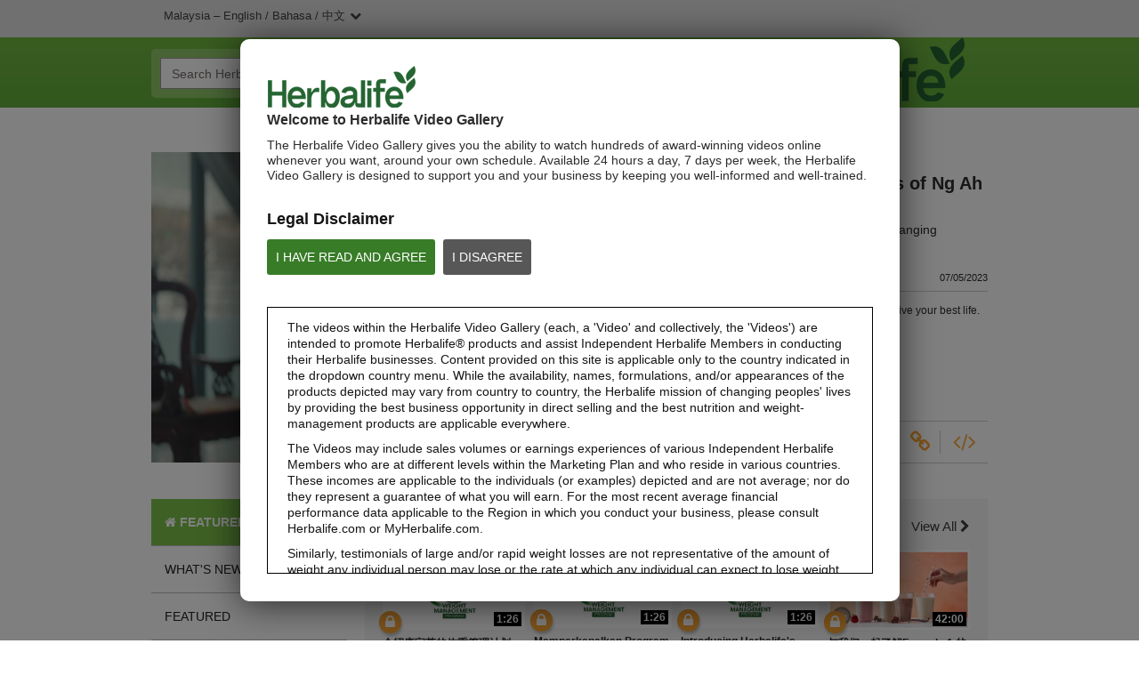

--- FILE ---
content_type: text/html; charset=UTF-8
request_url: https://video.herbalife.com.my/detail/video/6330616109112/life-changing-stories-of-ng-ah-moi
body_size: 33373
content:
<!DOCTYPE html>
<html lang="en-sg">
  <head>
    <meta charset="utf-8">
    <meta name="viewport" content="width=device-width, initial-scale=1.0">
    <meta name="author" content="">
    <title>Herbalife Video Library</title>


<meta name="keywords" content="Herbalife herbalife products reviews distributor herbalife international shake price herbalife videos video United States">

<meta http-equiv="x-ua-compatible" content="IE=edge">


<meta property="og:url" content="https://video.herbalife.com.my/detail/video/6330616109112/life-changing-stories-of-ng-ah-moi">
    <meta name="description" content="The Herbalife Video Library allows you to view, share, download and email Herbalife video content or just go full-screen and enjoy quality video.">
    <meta property="og:title" content="Life changing Stories of Ng Ah Moi">
    <meta property="og:description" content="The Story of  Ng Ah Moi&#x27;s life changing moments">
    <meta property="og:video" content="https://fastly-signed-us-east-1-prod.brightcovecdn.com/media/v1/pmp4/static/clear/4186268137001/c724dd78-51f4-422a-bf86-1087f34ea79e/013a219f-237d-4268-bb8d-006eb738f18b/main.mp4?fastly_token=[base64]&amp;pubid=4108187564001">
    <meta property="og:image" content="https://cf-images.us-east-1.prod.boltdns.net/v1/static/4186268137001/c724dd78-51f4-422a-bf86-1087f34ea79e/f2eba71b-bbfd-40f2-a25f-c1571c3c8097/1280x720/match/image.jpg?pubId=4108187564001">
    <meta property="og:image:url" content="https://cf-images.us-east-1.prod.boltdns.net/v1/static/4186268137001/c724dd78-51f4-422a-bf86-1087f34ea79e/f2eba71b-bbfd-40f2-a25f-c1571c3c8097/1280x720/match/image.jpg?pubId=4108187564001">
    <link rel="image_src" href="https://cf-images.us-east-1.prod.boltdns.net/v1/static/4186268137001/c724dd78-51f4-422a-bf86-1087f34ea79e/f2eba71b-bbfd-40f2-a25f-c1571c3c8097/1280x720/match/image.jpg?pubId=4108187564001">



<meta name="twitter:card" content="player">
<meta name="twitter:title" content="Life changing Stories of Ng Ah Moi">
<meta name="twitter:description" content="The Story of  Ng Ah Moi&#x27;s life changing moments">
<meta name="twitter:image" content="https://cf-images.us-east-1.prod.boltdns.net/v1/static/4186268137001/c724dd78-51f4-422a-bf86-1087f34ea79e/f2eba71b-bbfd-40f2-a25f-c1571c3c8097/1280x720/match/image.jpg?pubId=4108187564001">
<meta name="twitter:image:width" content="480">
<meta name="twitter:image:height" content="270">
<meta name="twitter:player" content="https://players.brightcove.net/4108187564001/DGyCwjBE_default/index.html?videoId=6330616109112">
<meta name="twitter:player:width" content="480">
<meta name="twitter:player:height" content="270">
<meta name="twitter:player:stream" content="https://fastly-signed-us-east-1-prod.brightcovecdn.com/media/v1/pmp4/static/clear/4186268137001/c724dd78-51f4-422a-bf86-1087f34ea79e/013a219f-237d-4268-bb8d-006eb738f18b/main.mp4?fastly_token=[base64]&amp;pubid=4108187564001">
<meta name="twitter:player:stream:content_type" content="video/mp4; codecs=&quot;avc1.42E01E1, mp4a.40.2&quot;">



      <link href="/stylesheet/herbalife/herbalife" rel="stylesheet">

    
        <script async src='https://www.googletagmanager.com/gtag/js?id=UA-30634151-13'></script>
    <script>
      window.dataLayer = window.dataLayer || [];
      function gtag(){dataLayer.push(arguments);}
      gtag('js', new Date());
    </script>

    


    <script>
        var herbalifeDetectIE9 = false;
    </script>
    <!--[if IE 9 ]>
      <script>
        herbalifeDetectIE9 = true;
      </script>
    <![endif]-->

    <script>
      var isHomePage = false;
      // set to true only on index.hbs
    </script>
  </head>

  <body>
    
    
      <nav class="navbar navbar-default navbar-static-top" role="navigation">
    <div class="language-dropdown-container">
      <div class="container">
        <select id="site_selection" class="site_selection">
          <option value="//video.herbalife.com/" selected="selected">United States - English</option>
          <optgroup label="----------"></optgroup>
          <option value="http://es.video.herbalife.com">United States – Español</option>
          <option value="//video.herbalife.com.au/">Australia &amp; New Zealand – English</option>
          <option value="//video.herbalife.com.br/">Brazil - Português</option>
          <option value="//video.herbalife.bg/">Bulgaria - български</option>
          <option value="//video.herbalife.com.kh/">Cambodia - ភាសាខ្មែរ</option>
          <option value="//en.video.herbalife.ca/">Canada – English</option>
          <option value="//fr.video.herbalife.ca/">Canada - Français</option>
          <option value="//video.samcam.herbalife.com/">Centro y Sudamérica – Español</option>
          <option value="//video.herbalife.cz/">Czech Republic - Česky</option>
          <option value="//video.herbalifefrance.fr/">France - Français</option>
          <option value="//video.herbalife.de/">Germany - Deutsch</option>
          <option value="//video.herbalife.gr/">Greece - Ελληνικά</option>
          <option value="//video.herbalife.com.hk/">Hong Kong - 粵語</option>
          <option value="http://en.video.herbalife.co.in/">India - English</option>
          <option value="//video.herbalife.co.in/">Indian (Hindi) - भारतीय (हिंदी)</option>
          <option value="//video.herbalife.co.id/">Indonesia (Bahasa) - Indonesia</option>
          <option value="//video.herbalife.co.il/">Israel - עברית</option>
          <option value="//video.herbalife.it/">Italy - Italiano</option>
          <option value="//video.herbalife.co.jp/">Japan - 日本語</option>
          <option value="//video.herbalife.co.kr/">Korea (South) - 한국어</option>
          <option value="//video.herbalife.com.my/">Malaysia – English / Bahasa / 中文</option>
          <option value="//video.herbalife.com.mx/">Mexico – Español</option>
          <option value="//video.herbalife.mn/">Mongolia - Монгол</option>
          <option value="//video.herbalife.com.ph/">Philippines – English</option>
          <option value="//video.herbalife.pl/">Poland - Polski</option>
          <option value="//video.herbalife.ro/">Romania - Română</option>
          <option value="//video.herbalife.ru/">Russian Federation  - Русский</option>
          <option value="//video.herbalife.com.sg/">Singapore - English</option>
          <option value="//video.skherbalife.sk/">Slovak Republic - Slovenský</option>
          <option value="//video.herbalife.es/">Spain - Español</option>
          <option value="//video.herbalife.com.tw/">Taiwan - 中文</option>
          <option value="//video.herbalife.co.th/">Thailand - ไทย</option>
          <option value="//video.herbalife.com.tr/">Turkey - Türkçe</option>
          <option value="//video.herbalife-vietnam.com/">Vietnam - Tiếng Việt</option>
          <option value="//video.herbalife.co.uk/">United Kingdom - English</option>
        </select>
        <div class="login-state">
            <span class="login-state__message">You&#x27;re logged in</span>
            <button class="login-state__logout-button" id="hl-logout-button">Logout</button>
        </div>
      </div>
    </div>
    <div class="navbar-sub-divider"></div>
    <div class="container">
      <div class="navbar-inner">
        <div class="navbar-header">
          <button type="button" class="navbar-toggle" data-toggle="collapse" data-target=".navbar-ex1-collapse">
            <span class="sr-only">Toggle navigation</span>
            <span class="icon-bar"></span>
            <span class="icon-bar"></span>
            <span class="icon-bar"></span>
          </button>
        </div>
        <div class="search-container">
          <form id="bc-video-search-form"
            
            class="form-search video-browser-search">
            <div class="control-group">
              <div class="input-group">
                <input id="bc-video-search-form-value" type="text" name="q" class="form-control" placeholder="Search Herbalife Video Library" value="">
                <div class="input-group-btn">
                  <button type="submit" class="btn btn-search" title="Search Herbalife Video Library">
                    <i class="fa fa-search"></i>
                  </button>
                </div>
              </div>
            </div>
          </form>
        </div>
        <a href="/" class="navbar-brand">
        <div class="content-editable" data-id="logo-header" data-editor="image" data-append-pencil="true" data-scope="site">
              <div class="content-editable" data-id="logo-header" data-editor="image"  data-modalinfo=""  data-friendly-name="" >
    <img src="https://players.brightcove.net/4108187564001/portal_assets/3a8b8bce-38c3-4722-a963-b7bdf5c8a2b9.HVG_Website_Logo_BrandGreen_v2_283x82_HVGhome.png" alt="" />
</div>
        </div>
        </a>
      </div>
    </div>
  </nav>

<!--DOES IT GET HERE??-->
<div class="modal-overlay">
</div>
<div class="hl-modal disclaimer">
  <div class="modal-box-outer">
    <div class="modal-box-inner">
    	<div class="disclaimer-container">
        <div class="logo">
          <div class="content-editable" data-id="logo-modal" data-editor="image" data-append-pencil="true" data-scope="site">
                <div class="content-editable" data-id="logo-modal" data-editor="image"  data-modalinfo=""  data-friendly-name="" >
    <img src="https://players.brightcove.net/4108187564001/portal_assets/0a8c30da-737b-43e4-9800-838d01442dfb.HVG_Disclaimer_Logo_BrandGreen_v3_195x54_HVGdisclaimer.png" alt="" />
</div>
          </div>
        </div>
        <div class="top-portion">
          <h4 class="content-editable intro-title" data-id="introTitle" data-editor="text" data-scope="site" data-placeholder="Welcome to Herbalife Video Library" data-editor-html-content='true'>
            Welcome to Herbalife Video Gallery
          </h4>
          <p class="content-editable disc-intro-copy" data-id="discIntroCopy" data-editor="text" data-scope="site" data-placeholder="The Herbalife Video Library gives you the ability to watch hundreds of award-winning videos online whenever you want, around your own schedule. Available 24 hours a day, 7 days per week, the Herbalife Video Library is designed to support you and your business by keeping you well-informed and well-trained." data-editor-html-content='true'>
            The Herbalife Video Gallery gives you the ability to watch hundreds of award-winning videos online whenever you want, around your own schedule. Available 24 hours a day, 7 days per week, the Herbalife Video Gallery is designed to support you and your business by keeping you well-informed and well-trained.
          </p>

          <div class="legal-disclaimer-and-buttons">
            <div class="content-editable legal-disclaimer" data-id="legalDisclaimer" data-editor="text" data-scope="site" data-placeholder="Legal Disclaimer" data-editor-html-content='true'>
              Legal Disclaimer
            </div>
            <br/>
            <a class="content-editable i-agree button" data-id="iAgree" data-editor="text" data-scope="site" data-placeholder="I HAVE READ AND AGREE" href="javascript:void(0)" data-editor-html-content='true'>I HAVE READ AND AGREE </a>

            <a class="content-editable i-disagree button" data-id="iDisagree" data-editor="text" data-scope="site" data-placeholder="I DISAGREE" href="https://www.herbalife.com.my" data-editor-html-content='true'>I DISAGREE</a>

            <div class="hyperlink-viewer studio-only">
              <i class="fa fa-link"></i>
              <div class="content-editable i-disagree-link" data-id="iDisagreeLink" data-editor="text" data-scope="site" data-placeholder="http://www.herbalife.com/" data-editor-html-content='true'>
                https://www.herbalife.com.my
              </div>
            </div>
          </div>
        </div>

        <div class="disclaimer-box">
          <p class="content-editable disclaimer-body-copy" data-id="disclaimerBodyCopy1" data-editor="text" data-scope="site" data-placeholder="The videos within the Herbalife Video library (each, a &#x27;Video&#x27; and collectively, the &#x27;Videos&#x27;) are intended to promote Herbalife® products and assist Independent Herbalife Members in conducting their Herbalife businesses. Content provided on this site is applicable only to the country indicated in the dropdown country menu. While the availability, names, formulations, and/or appearances of the products depicted may vary from country to country, the Herbalife mission of changing peoples&#x27; lives by providing the best business opportunity in direct selling and the best nutrition and weight-management products are applicable everywhere." data-editor-html-content='true'>
            The videos within the Herbalife Video Gallery (each, a 'Video' and collectively, the 'Videos') are intended to promote Herbalife® products and assist Independent Herbalife Members in conducting their Herbalife businesses. Content provided on this site is applicable only to the country indicated in the dropdown country menu. While the availability, names, formulations, and/or appearances of the products depicted may vary from country to country, the Herbalife mission of changing peoples' lives by providing the best business opportunity in direct selling and the best nutrition and weight-management products are applicable everywhere.
          </p>
          <p class="content-editable disclaimer-body-copy" data-id="disclaimerBodyCopy2" data-editor="text" data-scope="site" data-placeholder="The Videos may include sales volumes or earnings experiences of various Independent Herbalife Members who are at different levels within the Marketing Plan and who reside in various countries. These incomes are applicable to the individuals (or examples) depicted and are not average; nor do they represent a guarantee of what you will earn. For the most recent average financial performance data applicable to the Region in which you conduct your business, please consult Herbalife.com or MyHerbalife.com." data-editor-html-content='true'>
            The Videos may include sales volumes or earnings experiences of various Independent Herbalife Members who are at different levels within the Marketing Plan and who reside in various countries. These incomes are applicable to the individuals (or examples) depicted and are not average; nor do they represent a guarantee of what you will earn. For the most recent average financial performance data applicable to the Region in which you conduct your business, please consult Herbalife.com or MyHerbalife.com.
          </p>
          <p class="content-editable disclaimer-body-copy" data-id="disclaimerBodyCopy3" data-editor="text" data-scope="site" data-placeholder="Similarly, testimonials of large and/or rapid weight losses are not representative of the amount of weight any individual person may lose or the rate at which any individual can expect to lose weight. An individual&#x27;s weight loss will depend on that individual&#x27;s own unique metabolism, eating habits and diet, starting weight, and exercise regimen. Consumers who use Formula 1 twice per day as part of a healthy lifestyle can generally expect to lose around 0.5 to 1 pound per week. Participants in a 12-week single-blind study used Formula 1 twice per day (once as a meal and once as a snack) with a reduced calorie diet and a goal of 30 minutes of exercise per day. Participants followed either a high protein diet or a standard protein diet. Participants in both groups lost about 8.5 pounds. For information regarding weight-loss claims within the Region in which you conduct your business, please consult your Career Book or MyHerbalife.com." data-editor-html-content='true'>
            Similarly, testimonials of large and/or rapid weight losses are not representative of the amount of weight any individual person may lose or the rate at which any individual can expect to lose weight. An individual's weight loss will depend on that individual's own unique metabolism, eating habits and diet, starting weight, and exercise regimen. For information regarding weight-loss claims within the Region in which you conduct your business, please consult your Career Book or MyHerbalife.com.
          </p>
          <p class="content-editable disclaimer-body-copy" data-id="disclaimerBodyCopy4" data-editor="text" data-scope="site" data-placeholder="Everyone should consult his or her own physician before beginning any weight loss program. Herbalife® products can support weight loss and weight control only as part of a controlled diet. Although certain Herbalife® products may be suitable to replace part of a daily diet, they should not be used as a replacement for a person&#x27;s entire diet and should be supplemented by at least one adequate meal on a daily basis." data-editor-html-content='true'>
            Everyone should consult his or her own physician before beginning any weight loss program. Herbalife® products can support weight loss and weight control only as part of a controlled diet. Although certain Herbalife® products may be suitable to replace part of a daily diet, they should not be used as a replacement for a person's entire diet and should be supplemented by at least one adequate meal on a daily basis.
          </p>
          <p class="content-editable disclaimer-body-copy" data-id="disclaimerBodyCopy5" data-editor="text" data-scope="site" data-placeholder="The Videos are only available from and through the Herbalife Video Library, which is owned and operated by Herbalife International of America, Inc. You may view the Videos, and if the Videos are available for download, you may also reproduce and distribute the Videos in their entirety for the sole purpose of promoting your Herbalife business or Herbalife® products. However, you may not sell or seek monetary gain in the course of copying and distributing the Videos. Any use of the images, sounds, descriptions or accounts contained in the Videos without the express written consent of Herbalife International of America, Inc. is strictly prohibited. Herbalife may require you to cease your use of the Videos at any time." data-editor-html-content='true'>
            The Videos are only available from and through the Herbalife Video Gallery, which is owned and operated by Herbalife International of America, Inc. You may view the Videos, and if the Videos are available for download, you may also reproduce and distribute the Videos in their entirety for the sole purpose of promoting your Herbalife business or Herbalife® products. However, you may not sell or seek monetary gain in the course of copying and distributing the Videos. Any use of the images, sounds, descriptions or accounts contained in the Videos without the express written consent of Herbalife International of America, Inc. is strictly prohibited. Herbalife may require you to cease your use of the Videos at any time.
          </p>
        </div>
      </div>
    </div>
  </div>
</div>

<div class="hl-modal login">
  <div class="modal-box-outer">
    <div class="modal-box-inner">
      <div class="close-modal" id="hl-close-modal">
        <i class="fa fa-times"></i> 
      </div>
      <div class="login-container">
        <div class="logo">
          <div class="content-editable" data-id="logo-modal" data-editor="image" data-append-pencil="true" data-scope="site">
                <div class="content-editable" data-id="logo-modal" data-editor="image"  data-modalinfo=""  data-friendly-name="" >
    <img src="https://players.brightcove.net/4108187564001/portal_assets/0a8c30da-737b-43e4-9800-838d01442dfb.HVG_Disclaimer_Logo_BrandGreen_v3_195x54_HVGdisclaimer.png" alt="" />
</div>
          </div>
        </div>
        <h4 id="hlf-login-modal-copy" class="content-editable login-copy" data-id="loginCopy" data-editor="text" data-scope="site" data-placeholder="You need to be a __membertype__ to view this video. Please sign in to watch it" data-editor-html-content='true'>
        </h4>
        <div class="continue-signin" id="hl-login-button">
          <a href="#">Continue to sign in</a>
        </div>
        <div class="no-member-id-container">
          <a href="javascript:void(0)" id="hl-login-continue-browse" class="content-editable continue-browsing-copy" data-id="continueBrowsingCopy" data-editor="text" data-scope="site" data-placeholder="Or continue browsing" data-editor-html-content='true'>Or continue browsing</a>
        </div>
      </div>
    </div>
  </div>
</div>

<div class="hl-modal cookiePolicy">
  <div class="modal-box-outer">
    <div class="modal-box-inner">
      <div class="cookiePolicy-container">
  <nav class="navbar navbar-default navbar-static-top" role="navigation">
    <div class="language-dropdown-container">
      <div class="container">
        <select id="site_selection_cookie" class="site_selection_cookie">
          <option value="//video.herbalife.com/" selected="selected">United States - English</option>
          <optgroup label="----------"></optgroup>
          <option value="http://es.video.herbalife.com">United States – Español</option>
          <option value="//video.herbalife.com.au/">Australia &amp; New Zealand – English</option>
          <option value="//video.herbalife.com.br/">Brazil - Português</option>
          <option value="//video.herbalife.bg/">Bulgaria - български</option>
          <option value="//video.herbalife.com.kh/">Cambodia - ភាសាខ្មែរ</option>
          <option value="//en.video.herbalife.ca/">Canada – English</option>
          <option value="//fr.video.herbalife.ca/">Canada - Français</option>
          <option value="//video.samcam.herbalife.com/">Centro y Sudamérica – Español</option>
          <option value="//video.herbalife.cz/">Czech Republic - Česky</option>
          <option value="//video.herbalifefrance.fr/">France - Français</option>
          <option value="//video.herbalife.de/">Germany - Deutsch</option>
          <option value="//video.herbalife.gr/">Greece - Ελληνικά</option>
          <option value="//video.herbalife.com.hk/">Hong Kong - 粵語</option>
          <option value="http://en.video.herbalife.co.in/">India - English</option>
          <option value="//video.herbalife.co.in/">Indian (Hindi) - भारतीय (हिंदी)</option>
          <option value="//video.herbalife.co.id/">Indonesia (Bahasa) - Indonesia</option>
          <option value="//video.herbalife.co.il/">Israel - עברית</option>
          <option value="//video.herbalife.it/">Italy - Italiano</option>
          <option value="//video.herbalife.co.jp/">Japan - 日本語</option>
          <option value="//video.herbalife.co.kr/">Korea (South) - 한국어</option>
          <option value="//video.herbalife.com.my/">Malaysia – English / Bahasa / 中文</option>
          <option value="//video.herbalife.com.mx/">Mexico – Español</option>
          <option value="//video.herbalife.mn/">Mongolia - Монгол</option>
          <option value="//video.herbalife.com.ph/">Philippines – English</option>
          <option value="//video.herbalife.pl/">Poland - Polski</option>
          <option value="//video.herbalife.ro/">Romania - Română</option>
          <option value="//video.herbalife.ru/">Russian Federation  - Русский</option>
          <option value="//video.herbalife.com.sg/">Singapore - English</option>
          <option value="//video.skherbalife.sk/">Slovak Republic - Slovenský</option>
          <option value="//video.herbalife.es/">Spain - Español</option>
          <option value="//video.herbalife.com.tw/">Taiwan - 中文</option>
          <option value="//video.herbalife.co.th/">Thailand - ไทย</option>
          <option value="//video.herbalife.com.tr/">Turkey - Türkçe</option>
          <option value="//video.herbalife-vietnam.com/">Vietnam - Tiếng Việt</option>
          <option value="//video.herbalife.co.uk/">United Kingdom - English</option>
        </select>
        <div class="login-state">
            <span class="login-state__message">You&#x27;re logged in</span>
            <button class="login-state__logout-button" id="hl-logout-button">Logout</button>
        </div>
      </div>
    </div>
    <div class="navbar-sub-divider"></div>
    <div class="container">
      <div class="navbar-inner">
        <div class="navbar-header">
          <button type="button" class="navbar-toggle" data-toggle="collapse" data-target=".navbar-ex1-collapse">
            <span class="sr-only">Toggle navigation</span>
            <span class="icon-bar"></span>
            <span class="icon-bar"></span>
            <span class="icon-bar"></span>
          </button>
        </div>
        <div class="search-container">
          <form id="bc-video-search-form"
            
            class="form-search video-browser-search">
            <div class="control-group">
              <div class="input-group">
                <input id="bc-video-search-form-value" type="text" name="q" class="form-control" placeholder="Search Herbalife Video Library" value="">
                <div class="input-group-btn">
                  <button type="submit" class="btn btn-search" title="Search Herbalife Video Library">
                    <i class="fa fa-search"></i>
                  </button>
                </div>
              </div>
            </div>
          </form>
        </div>
        <a href="/" class="navbar-brand">
        <div class="content-editable" data-id="logo-header" data-editor="image" data-append-pencil="true" data-scope="site">
              <div class="content-editable" data-id="logo-header" data-editor="image"  data-modalinfo=""  data-friendly-name="" >
    <img src="https://players.brightcove.net/4108187564001/portal_assets/3a8b8bce-38c3-4722-a963-b7bdf5c8a2b9.HVG_Website_Logo_BrandGreen_v2_283x82_HVGhome.png" alt="" />
</div>
        </div>
        </a>
      </div>
    </div>
  </nav>
       <div class="top-portion">
          <h3 class="content-editable cookie-policy-title" data-id="cookiePolicyTitle" data-editor="text" data-scope="site" data-placeholder="Cookie Policy" data-editor-html-content='true'>
            Cookie Policy
          </h3>
          <h1 class="content-editable cookie-policy-what-title" data-id="cookiePolicyWhatTitle" data-editor="text" data-scope="site" data-placeholder="What are cookies ?" data-editor-html-content='true'>
            What are cookies ?
          </h1>
          <p class="content-editable cookie-what-content-p1" data-id="cookiePolicyWhatContentP1" data-editor="text" data-scope="site" data-placeholder="Cookies, pixels, and other tracking technologies (collectively, &quot;cookies&quot;) are a text-only string of data that a website transfers to the browser cookie file located on your computer&#x27;s hard drive and that allows the site to recognize who you are. Cookies can help a site adapt content so that it meets your main interests faster. Some cookies allow us to recreate and replay user sessions on our Sites. Almost all large sites use cookies." data-editor-html-content='true'>
            Cookies, pixels, and other tracking technologies (collectively, "cookies") are a text-only string of data that a website transfers to the browser cookie file located on your computer's hard drive and that allows the site to recognize who you are. Cookies can help a site adapt content so that it meets your main interests faster. Some cookies allow us to recreate and replay user sessions on our Sites. Almost all large sites use cookies.
          </p>
          <p class="content-editable cookie-what-content-p2" data-id="cookiePolicyWhatContentP2" data-editor="text" data-scope="site" data-placeholder="Usually a cookie contains the name of the domain it comes from, the &quot;duration&quot; of the cookie, and a value, almost always a unique number generated randomly." data-editor-html-content='true'>
            Usually a cookie contains the name of the domain it comes from, the "duration" of the cookie, and a value, almost always a unique number generated randomly.
          </p>          
          <h1 class="content-editable cookie-policy-why-title" data-id="cookiePolicyWhyTitle" data-editor="text" data-scope="site" data-placeholder="Why do we use cookies ?" data-editor-html-content='true'>
            Why do we use cookies ?
          </h1>
          <p class="content-editable cookie-why-content" data-id="cookiePolicyWhyContent" data-editor="text" data-scope="site" data-placeholder="Herbalife uses cookies to collect statistical information, measure the site’s performance, remember your preferences, personalize our advertising content (including profiling), and allow interaction with social networks.  Third parties may also use cookies through the Sites, to facilitate the achievement of the purposes listed above or for their own purposes, as specified in the chart. The types of cookies we use include:" data-editor-html-content='true'>
            Herbalife uses cookies to collect statistical information, measure the site’s performance, remember your preferences, personalize our advertising content (including profiling), and allow interaction with social networks.  Third parties may also use cookies through the Sites, to facilitate the achievement of the purposes listed above or for their own purposes, as specified in the chart. The types of cookies we use include:
          </p>
        
        <div id="ot-sdk-cookie-policy">
        </div>
          <h1 class="content-editable cookie-policy-disable-title" data-id="cookiePolicyDisableTitle" data-editor="text" data-scope="site" data-placeholder="How do I disable and enable cookies?" data-editor-html-content='true'>
            How do I disable and enable cookies?
          </h1>
          <p class="content-editable cookie-disable-content-p1" data-id="cookiePolicyDisableContentP1" data-editor="text" data-scope="site" data-placeholder="We have published a cookie preference center that will allow you to accept or decline cookies on our Sites.  You can access our cookie preference center by visiting our" data-editor-html-content='true'>
            We have published a cookie preference center that will allow you to accept or decline cookies on our Sites.  You can access our cookie preference center by visiting our
          </p>
          <a target="_self" class="ot-sdk-show-settings" style="cursor: pointer;">Cookie Settings</a>
          <div class="cookie-disable-p-with-link">
          <p class="content-editable cookie-disable-content-p2" data-id="cookiePolicyDisableContentP2" data-editor="text" data-scope="site" data-placeholder="Further information is available on : " data-editor-html-content='true'>
            Further information is available on : 
          </p>
            <a href="" target="_blank">
                <span class="content-editable cookie-disble-content-link" data-id="cookiePolicyDisableContentLink" data-editor="text" data-scope="site" data-placeholder="https://www.youronlinechoices.eu/uk/" data-editor-html-content='true'>  https://www.youronlinechoices.eu/uk/  </span>
            </a>

            <div class="hyperlink-viewer-cookies studio-only">
              <i class="fa fa-link"></i>
               <div class="content-editable cookie-disable-content-link" data-id="cookiePolicyDisableContentLink" data-editor="text" data-scope="site" data-placeholder="https://www.youronlinechoices.eu/uk/" data-editor-html-content='true'>
                  https://www.youronlinechoices.eu/uk/
               </div>
            </div>  
          </div>



          <p class="content-editable cookie-disable-content-p3" data-id="cookiePolicyDisableContentP3" data-editor="text" data-scope="site" data-placeholder="In addition, you have the ability to accept or decline cookies by modifying the settings in your browser. However, you may not be able to use all the interactive features of our site if certain cookies are disabled. Should you wish to be alerted before a cookie is accepted on your hard disk, follow the instructions below: " data-editor-html-content='true'>
            In addition, you have the ability to accept or decline cookies by modifying the settings in your browser. However, you may not be able to use all the interactive features of our site if certain cookies are disabled. Should you wish to be alerted before a cookie is accepted on your hard disk, follow the instructions below: 
          </p>
          <ul class="disable-ccokies-links">
            <li>
              <a href="https://support.microsoft.com/en-gb/topic/how-to-delete-cookie-files-in-internet-explorer-bca9446f-d873-78de-77ba-d42645fa52fc" target="_blank">
                <span class="content-editable cookie-disable-content-link1" data-id="cookiePolicyDisableContentLink1" data-editor="text" data-scope="site" data-placeholder="Cookie settings in Internet Explorer" data-editor-html-content='true'>  Cookie settings in Internet Explorer  </span>
              </a>

              <div class="hyperlink-viewer-cookies studio-only cookie-editor">
                <i class="fa fa-link"></i>
                <div class="content-editable cookie-disable-content-link1-url" data-id="cookiePolicyDisableContentLink1URL" data-editor="text" data-scope="site" data-placeholder="https://support.microsoft.com/en-gb/topic/how-to-delete-cookie-files-in-internet-explorer-bca9446f-d873-78de-77ba-d42645fa52fc" data-editor-html-content='true'>
                    https://support.microsoft.com/en-gb/topic/how-to-delete-cookie-files-in-internet-explorer-bca9446f-d873-78de-77ba-d42645fa52fc
                </div>
              </div>
            </li>
            <li>
              
              <a href="https://support.mozilla.org/en-US/products/firefox/protect-your-privacy/cookies" target="_blank">
                <span class="content-editable cookie-disable-content-link2" data-id="cookiePolicyDisableContentLink2" data-editor="text" data-scope="site" data-placeholder="Cookie settings in Firefox" data-editor-html-content='true'>  Cookie settings in Firefox  </span>
              </a>

              <div class="hyperlink-viewer-cookies studio-only cookie-editor">
                <i class="fa fa-link"></i>
                <div class="content-editable cookie-disable-content-link2-url" data-id="cookiePolicyDisableContentLink2URL" data-editor="text" data-scope="site" data-placeholder="https://support.mozilla.org/en-US/products/firefox/protect-your-privacy/cookies" data-editor-html-content='true'>
                    https://support.mozilla.org/en-US/products/firefox/protect-your-privacy/cookies
                </div>
              </div>                          
            </li>
            <li>

              <a href="https://support.google.com/chrome/answer/95647?hl=en&co=GENIE.Platform%3DDesktop" target="_blank">
                <span class="content-editable cookie-disable-content-link3" data-id="cookiePolicyDisableContentLink3" data-editor="text" data-scope="site" data-placeholder="Cookie settings in Chrome" data-editor-html-content='true'>  Cookie settings in Chrome  </span>
              </a>

              <div class="hyperlink-viewer-cookies studio-only cookie-editor">
                <i class="fa fa-link"></i>
                <div class="content-editable cookie-disable-content-link3-url" data-id="cookiePolicyDisableContentLink3URL" data-editor="text" data-scope="site" data-placeholder="https://support.google.com/chrome/answer/95647?hl=en&amp;co=GENIE.Platform%3DDesktop" data-editor-html-content='true'>
                    https://support.google.com/chrome/answer/95647?hl=en&co=GENIE.Platform%3DDesktop
                </div>
              </div>                         
            </li>
            <li>

              <a href="https://support.apple.com/en-gb/guide/safari/sfri11471/mac" target="_blank">
                <span class="content-editable cookie-disable-content-link4" data-id="cookiePolicyDisableContentLink4" data-editor="text" data-scope="site" data-placeholder="Cookie settings in web Safari and iOS" data-editor-html-content='true'>  Cookie settings in web Safari and iOS  </span>
              </a>

              <div class="hyperlink-viewer-cookies studio-only cookie-editor">
                <i class="fa fa-link"></i>
                <div class="content-editable cookie-disable-content-link4-url" data-id="cookiePolicyDisableContentLink4URL" data-editor="text" data-scope="site" data-placeholder="https://support.apple.com/en-gb/guide/safari/sfri11471/mac" data-editor-html-content='true'>
                    https://support.apple.com/en-gb/guide/safari/sfri11471/mac
                </div>
              </div>                          
            </li>                                    
          </ul>                      
          <h1 class="content-editable cookie-policy-delete-title" data-id="cookiePolicyDeleteTitle" data-editor="text" data-scope="site" data-placeholder="Deleting cookies" data-editor-html-content='true'>
            Deleting cookies
          </h1>
          <p class="content-editable cookie-delete-content-p1" data-id="cookiePolicyDeleteContentP1" data-editor="text" data-scope="site" data-placeholder="You can easily delete any cookies that have been installed in the cookie folder of your browser. For example, if you are using Microsoft Windows Explorer:" data-editor-html-content='true'>
            You can easily delete any cookies that have been installed in the cookie folder of your browser. For example, if you are using Microsoft Windows Explorer:
          </p>
          <p class="content-editable cookie-delete-content-p2" data-id="cookiePolicyDeleteContentP2" data-editor="text" data-scope="site" data-placeholder="Open &#x27;Windows Explorer&#x27;" data-editor-html-content='true'>
            Open 'Windows Explorer'
          </p>
          <p class="content-editable cookie-delete-content-p3" data-id="cookiePolicyDeleteContentP3" data-editor="text" data-scope="site" data-placeholder="Click on the &#x27;Search&#x27; button on the tool bar" data-editor-html-content='true'>
            Click on the 'Search' button on the tool bar
          </p>
          <p class="content-editable cookie-delete-content-p4" data-id="cookiePolicyDeleteContentP4" data-editor="text" data-scope="site" data-placeholder="Type &quot;cookie&quot; into the search box for &#x27;Folders and Files&#x27;" data-editor-html-content='true'>
            Type "cookie" into the search box for 'Folders and Files'
          </p>
          <p class="content-editable cookie-delete-content-p5" data-id="cookiePolicyDeleteContentP5" data-editor="text" data-scope="site" data-placeholder="Select &#x27;My Computer&#x27; in the &#x27;Look In&#x27; box" data-editor-html-content='true'>
            Select 'My Computer' in the 'Look In' box
          </p>
          <p class="content-editable cookie-delete-content-p6" data-id="cookiePolicyDeleteContentP6" data-editor="text" data-scope="site" data-placeholder="Click &#x27;Search Now&#x27;" data-editor-html-content='true'>
            Click 'Search Now'
          </p>
          <p class="content-editable cookie-delete-content-p7" data-id="cookiePolicyDeleteContentP7" data-editor="text" data-scope="site" data-placeholder="Double click on the folders that are found" data-editor-html-content='true'>
            Double click on the folders that are found
          </p>
          <p class="content-editable cookie-delete-content-p8" data-id="cookiePolicyDeleteContentP8" data-editor="text" data-scope="site" data-placeholder="&#x27;Select&#x27; any cookie file" data-editor-html-content='true'>
            'Select' any cookie file
          </p>
          <p class="content-editable cookie-delete-content-p9" data-id="cookiePolicyDeleteContentP9" data-editor="text" data-scope="site" data-placeholder="Hit the &#x27;Delete&#x27; button on your keyboard" data-editor-html-content='true'>
            Hit the 'Delete' button on your keyboard
          </p>                             
          <p class="content-editable cookie-delete-content-p10" data-id="cookiePolicyDeleteContentP10" data-editor="text" data-scope="site" data-placeholder="If you are not using Microsoft Windows Explorer, then you should select &quot;cookies&quot; in the &quot;Help&quot; function for information on where to find your cookie folder." data-editor-html-content='true'>
            If you are not using Microsoft Windows Explorer, then you should select "cookies" in the "Help" function for information on where to find your cookie folder.
          </p>                                                             
        </div>
            <footer>
              <div class="container">
                <div class="row">
                  <div class="col-md-4 col-xs-6 col-xxs-12">
                    <h4 class="footer-brand">
                      <div class="content-editable" data-id="logo-footer" data-editor="image" data-append-pencil="true"
                        data-scope="site">
                          <div class="content-editable" data-id="logo-footer" data-editor="image"  data-modalinfo=""  data-friendly-name="" >
    <img src="https://players.brightcove.net/4108187564001/portal_assets/9031b29f-17ee-472a-9492-3fb8d1564061.Screenshot 2023-04-14 at 4.52.51 PM.png" alt="" />
</div>
                      </div>
                    </h4>
                  </div>
                  <div class="col-md-8 col-xs-6 col-xxs-12">
                    <ul class="footer-links">
                      <li>
                        <a href="https://www.herbalife.com.my/terms-of-use"
                          target="_blank">
                          <span class="content-editable footer-link-1-copy" data-id="footerLink1Copy" data-editor="text"
                            data-scope="site" data-placeholder="Terms of Use" data-editor-html-content='true'>
                             Terms of Use  </span>
                        </a>
            
                        <div class="hyperlink-viewer studio-only">
                          <i class="fa fa-link"></i>
                          <div class="content-editable footer-link-1-link" data-id="footerLink1Link" data-editor="text"
                            data-scope="site" data-placeholder="http://www.herbalife.com/terms-of-use" data-editor-html-content='true'>
                            https://www.herbalife.com.my/terms-of-use
                          </div>
                        </div>
                      </li>
                      <li>
                        <a href="https://www.herbalife.com.my/privacy-policy"
                          target="_blank">
                          <span class="content-editable footer-link-2-copy" data-id="footerLink2Copy" data-editor="text"
                            data-scope="site" data-placeholder="Privacy Policy" data-editor-html-content='true'>
                             Privacy Policy  </span>
                        </a>
            
                        <div class="hyperlink-viewer studio-only">
                          <i class="fa fa-link"></i>
                          <div class="content-editable footer-link-2-link" data-id="footerLink2Link" data-editor="text"
                            data-scope="site" data-placeholder="http://www.herbalife.com/privacy-policy" data-editor-html-content='true'>
                            https://www.herbalife.com.my/privacy-policy
                          </div>
                        </div>
                      </li>
                      <li>
                        <a href="https://company.herbalife.com.my/contact"
                          target="_blank">
                          <span class="content-editable footer-link-3-copy" data-id="footerLink3Copy" data-editor="text"
                            data-scope="site" data-placeholder="Contact Us" data-editor-html-content='true'>
                             Contact Us  </span>
                        </a>
            
                        <div class="hyperlink-viewer studio-only">
                          <i class="fa fa-link"></i>
                          <div class="content-editable footer-link-3-link" data-id="footerLink3Link" data-editor="text"
                            data-scope="site" data-placeholder="http://herbalife.custhelp.com/" data-editor-html-content='true'>
                            https://company.herbalife.com.my/contact
                          </div>
                        </div>
                      </li>
                      <li>
                        <a class="cookiePolicyFooterLink" href="/cookiePolicy" target="_blank">
                          <span class="content-editable footer-link-4-copy" data-id="footerLink4Copy" data-editor="text"
                            data-scope="site" data-placeholder="Cookie Policy" data-editor-html-content='true'>
                            
                            Cookie Policy  </span>
                        </a>
                        <div class="hyperlink-viewer studio-only">
                          <i class="fa fa-link"></i>
                          <div class="content-editable footer-link-4-link" data-id="footerLink4Link" data-editor="text"
                            data-scope="site" data-placeholder="/cookiePolicy" data-editor-html-content='true'>
                            /cookiePolicy
                          </div>
                        </div>
                      </li>
                    </ul>
                  </div>
                </div>
                <div class="container-copyright">
                  <div class="row">
                    <div class="col-xs-12">
                      <span class="content-editable footer-copy" data-id="footerCopy1" data-editor="text" data-scope="site"
                        data-placeholder="&copy; 2019 Herbalife International of America, Inc."
                        data-editor-html-content='true'>© Herbalife International of America, Inc.</span> | <span class="content-editable footer-copy"
                        data-id="footerCopy2" data-editor="text" data-scope="site" data-placeholder="Herbalife is a proud member of the Direct Selling Association."
                        data-editor-html-content='true'>Copyright © 2018 Herbalife International of America, Inc.</span><br />
                      <span class="content-editable footer-copy" data-id="footerCopy3" data-editor="text" data-scope="site"
                        data-placeholder="No reproduction in whole or in part without written permission. All Rights Reserved."
                        data-editor-html-content='true'>No reproduction in whole or in part without written permission. All Rights Reserved.</span><br />
                      <span class="content-editable footer-copy" data-id="footerCopy4" data-editor="text" data-scope="site"
                        data-placeholder="All trademarks and product images exhibited on this site, unless otherwise indicated, are the property of Herbalife International, Inc."
                        data-editor-html-content='true'>All trademarks and product images exhibited on this site, unless otherwise indicated, are the property of Herbalife International, Inc.</span>
                    </div>
                  </div>
                </div>
              </div>
            </footer>
      </div>
    </div>
  </div>
</div>



    <div class="page-detail">
  <div class="container">
    <div class="row">
      <div class="col-xs-12">
        <div class="partial-video partial-video-standard">
  <div class="row">
    <div class="col-xs-12">
      <div class="bc-video-wrapper" data-video-id="6330616109112" data-video-roles="public" data-private="false" data-modal-copy="">
            <div style="width:100%;height:100%;display:block" itemscope itemtype="http://schema.org/VideoObject" itemprop="video">
    <style>
      .video-and-pigeonhole-container {
        width: 100%;
        height: 100%;
        display: flex;
      }
      @media only screen and (max-width: 767px) {
        .video-and-pigeonhole-container {
          flex-direction: column;
        }
      }

      .video-with-reactions {
        width: 100%;
        height: 100%;
        position: relative;
      }

      .video-js {
        height: 100% !important;
        width: 100% !important;
      }

      .video-js .vjs-poster {
        background-color: transparent;
        background-size: 100% 100%;
        background-repeat: no-repeat;
        height: 100%;
      }

      .pigeonhole-reactions-iframe {
        width: 100%;
        max-width: 200px;
        height: 100%;
        max-height: 34px;
        display: flex;
        justify-content: flex-end;
        position: absolute;
        bottom: 156px;
        right: 1px;
        pointer-events: none;
      }
      @media only screen and (max-width: 767px) {
        .pigeonhole-reactions-iframe {
          bottom: 73px;
        }
      }

      .pigeonhole-reactions-iframe .iframe-wrap {
        max-width: 202px;
        pointer-events: auto;
      }
      @media only screen and (max-width: 767px) {
        .pigeonhole-reactions-iframe .iframe-wrap {
          height: 70px;
        }
      }

      .pigeonhole-chat {
        display: none;
      }
      .pigeonhole-chat--visible {
        display: flex;
        width: 426px;
        height: 100%;
      }
      @media only screen and (max-width: 767px) {
        .pigeonhole-chat--visible {
          width: 100%;
          height: 400px;
          flex-shrink: 0;
        }
      }

      .pigeonhole-chat--visible > iframe {
        width: 100%;
        height: 100%;
        border: 0;
        background: none;
      }
    </style>



            <video
              id="performPlayer" 
              data-video-id="6330616109112"
              data-video-source="brightcove"
              data-video-name="Life changing Stories of Ng Ah Moi"
              data-video-description="The Story of  Ng Ah Moi&#x27;s life changing moments"
              data-bc-experience="Herbalife Video Gallery (MY)"
              class="video-js" controls 
              
              
              
            ></video>



        <meta itemprop="name" content="Life changing Stories of Ng Ah Moi">
        <link itemprop="thumbnailURL" content="https://cf-images.us-east-1.prod.boltdns.net/v1/static/4186268137001/c724dd78-51f4-422a-bf86-1087f34ea79e/f2eba71b-bbfd-40f2-a25f-c1571c3c8097/1280x720/match/image.jpg?pubId=4108187564001">
        <span itemprop="thumbnail" itemscope itemtype="http://schema.org/ImageObject">
          <link itemprop="url" href="https://cf-images.us-east-1.prod.boltdns.net/v1/static/4186268137001/c724dd78-51f4-422a-bf86-1087f34ea79e/f2eba71b-bbfd-40f2-a25f-c1571c3c8097/1280x720/match/image.jpg?pubId=4108187564001">
        </span>

        <link itemprop="embedURL" content="https://players.brightcove.net/4108187564001/DGyCwjBE_default/index.html?videoId=6330616109112">
        <meta itemprop="duration" content="PT2M47.019S">
        <meta itemprop="description" content="The Story of  Ng Ah Moi&#x27;s life changing moments">
        <meta itemprop="uploadDate" content="2023-07-05T11:14:41.179Z">


  </div>


      </div>

      <div class="bc-video-info-wrapper">
          <div class="top-segment">
              <span class="bc-label bc-label-category">WHAT&#x27;S NEW</span>

            <h1 class="video-name">Life changing Stories of Ng Ah Moi</h1>
            <h2 class="video-sub-title">The Story of  Ng Ah Moi&#x27;s life changing moments</h2>
            <div class="time-and-date">
                <span class="running-time">Running Time: 2:47</span>
              <span class="published-date">07/05/2023</span>
            </div>
            <hr>
          </div>
          <div class="video-description">Ng Ah Moi&#x27;s Life Changing Stories, Live your best life. </div>
          <div id="share-container" class="content-editable share site-en-sg" data-id="share" data-scope="site" data-editor="share">
  <h5>Share:</h5>

  <ul class="list list-inline">
    <li>
        <a href="https://www.facebook.com/dialog/share?app_id=870555336312529&amp;display=popup&amp;href=https%3A%2F%2Fvideo.herbalife.com.my%2Fdetail%2Fvideo%2F6330616109112%2Flife-changing-stories-of-ng-ah-moi&amp;caption=From%20Herbalife%20Video%20Gallery%20(MY)&amp;name=Life%20changing%20Stories%20of%20Ng%20Ah%20Moi&amp;picture=https%3A%2F%2Fcf-images.us-east-1.prod.boltdns.net%2Fv1%2Fstatic%2F4186268137001%2Fc724dd78-51f4-422a-bf86-1087f34ea79e%2Ff2eba71b-bbfd-40f2-a25f-c1571c3c8097%2F1280x720%2Fmatch%2Fimage.jpg%3FpubId%3D4108187564001&amp;redirect_uri=https%3A%2F%2Fredirect.bcvp0rtal.com%2Ffb%2F444633%3Fredirect%3Dhttps%253A%252F%252Fvideo.herbalife.com.my&amp;description=The%20Story%20of%20%20Ng%20Ah%20Moi&#x27;s%20life%20changing%20moments" target="_blank" rel="nofollow" data-media="facebook" onclick="trackEvent('event29')" title="Facebook">
          <i class="fa-brands fa-facebook-f"></i>
        </a>
    </li>

    <li>
        <a href="https://twitter.com/intent/tweet?text=Check%20out%20this%20site!%20https%3A%2F%2Fvideo.herbalife.com.my%2Fdetail%2Fvideo%2F6330616109112%2Flife-changing-stories-of-ng-ah-moi" target="_blank" rel="nofollow" data-media="twitter" onclick="trackEvent('event30')" title="X">
          <i class="fa-brands fa-x-twitter"></i>
        </a>
    </li>


    <li>
        <a href="mailto:?subject=Life%20changing%20Stories%20of%20Ng%20Ah%20Moi&amp;body=The%20Story%20of%20%20Ng%20Ah%20Moi&#x27;s%20life%20changing%20moments%0A%0Ahttps%3A%2F%2Fvideo.herbalife.com.my%2Fdetail%2Fvideo%2F6330616109112%2Flife-changing-stories-of-ng-ah-moi" rel="nofollow" data-media="email" onclick="trackEvent('event22')" title="Email">
          <i class="fa fa-envelope"></i>
        </a>
    </li>

    <li class="download" id="download-popover">
        <a class="share download"
           role="button"
           tabindex="0"
           rel="nofollow"
           data-media="download"
           data-toggle="popover"
           title="Download Video"
           data-content="<ul><li> <a href='https://download.gallery.brightcove.com/api/gallery/account/4108187564001/site/site-444633/video/6330616109112/download?rendition=high' download='life-changing-stories-of-ng-ah-moi' onclick='trackEvent(&quot;event23&quot;);return true;'> <span>High</span> <i class='fa fa-arrow-circle-down'></i> </a> </li> </ul>"
          >
            <i class="fa fa-cloud-download" title="Download Video"></i>
        </a>
    </li>

      <li class="link" id="link-popover">
          <a class="share link"
             onclick="trackEvent('event28')"
             role="button"
             tabindex="0"
             rel="nofollow"
             data-media="link"
             data-toggle="popover"
             title="Get Link">
            <i class="fa fa-link" title="Get Link"></i>
          </a>
      </li>

      <li class="code" id="embed-popover">
          <a class="share code"
             onclick="trackEvent('event27')"
             role="button"
             tabindex="0"
             rel="nofollow"
             data-media="code"
             data-toggle="popover"
             data-embed-code="<video data-account='4108187564001' data-player='c22e7c27-d5bd-4c8e-bd46-4f3a9abefd99' data-embed='default' data-video-id='6330616109112' class='video-js' controls></video><script src='//players.brightcove.net/4108187564001/c22e7c27-d5bd-4c8e-bd46-4f3a9abefd99_default/index.min.js'></script>"
             title="Embed Code">
            <i class="fa fa-code icon-code icon-code-light" title="Embed Code"></i>
          </a>
      </li>
  </ul>
</div>

      </div>
    </div>
  </div>
</div>


      </div>
    </div>
  </div>

  <div class="content-editable" data-id="categories" data-scope="site" data-editor="categories">
      <div class="bc-video-browser">
        <div class="container">
          <div class="row">
            <div class="bc-video-browser-inner hl-home">
              <div id="bc-category-list" class="col-sm-3">
                <ul class="category-list">
  <li class="browse-channels active">
    <a href="#browse-channels">
      <i class="fa fa-home"></i> Featured
    </a>
  </li>
    <li class="
      
        
      ">
      <a href="#category/videos/what-s-new">
        <div class="row">
          <div class="col-xs-10" title="WHAT&#x27;S NEW">
            WHAT&#x27;S NEW
          </div>
          <div class="col-xs-2">
          </div>
        </div>
      </a>

      <ul class="sub-category-list hide">
      </ul>
    </li>
    <li class="
      
        
      ">
      <a href="#category/videos/featured">
        <div class="row">
          <div class="col-xs-10" title="FEATURED">
            FEATURED
          </div>
          <div class="col-xs-2">
          </div>
        </div>
      </a>

      <ul class="sub-category-list hide">
      </ul>
    </li>
    <li class="
      
        
      ">
      <a href="#category/videos/most-viewed">
        <div class="row">
          <div class="col-xs-10" title="MOST VIEWED">
            MOST VIEWED
          </div>
          <div class="col-xs-2">
          </div>
        </div>
      </a>

      <ul class="sub-category-list hide">
      </ul>
    </li>
      <li class="channels-label">
        Browse Channels
      </li>
    <li class="
      
        
      ">
      <a href="#category/videos/products">
        <div class="row">
          <div class="col-xs-10" title="PRODUCTS">
            PRODUCTS
          </div>
          <div class="col-xs-2">
          </div>
        </div>
      </a>

      <ul class="sub-category-list hide">
      </ul>
    </li>
    <li class="
      parent-category
        
      ">
      <a href="#category/videos/brand-sponsorships">
        <div class="row">
          <div class="col-xs-10" title="BRAND &amp; SPONSORSHIPS">
            BRAND &amp; SPONSORSHIPS
          </div>
          <div class="col-xs-2">
              <i onclick="event.preventDefault(); $(this).parent().parent().parent().parent().find('.sub-category-list').toggleClass('show hide'); $(this).toggleClass('fa-angle-up fa-angle-down'); $(this).parent().parent().parent().parent().toggleClass('outline');" class="pull-right fa fa-angle-down"></i>
          </div>
        </div>
      </a>

      <ul class="sub-category-list hide">
          <li class="">
            <a href="#category/videos/athlete-profile" title="Athlete Profile">
              <div class="row">
                <div class="col-xs-10">
                  Athlete Profile
                </div>
                <div class="col-xs-2">
                  
                </div>
              </div>
            </a>
          </li>
      </ul>
    </li>
    <li class="
      parent-category
        
      ">
      <a href="#category/videos/nutrition-science">
        <div class="row">
          <div class="col-xs-10" title="NUTRITION &amp; SCIENCE">
            NUTRITION &amp; SCIENCE
          </div>
          <div class="col-xs-2">
              <i onclick="event.preventDefault(); $(this).parent().parent().parent().parent().find('.sub-category-list').toggleClass('show hide'); $(this).toggleClass('fa-angle-up fa-angle-down'); $(this).parent().parent().parent().parent().toggleClass('outline');" class="pull-right fa fa-angle-down"></i>
          </div>
        </div>
      </a>

      <ul class="sub-category-list hide">
          <li class="">
            <a href="#category/videos/science" title="Science">
              <div class="row">
                <div class="col-xs-10">
                  Science
                </div>
                <div class="col-xs-2">
                  
                </div>
              </div>
            </a>
          </li>
          <li class="">
            <a href="#category/videos/health-nutrition" title="Health &amp; Nutrition">
              <div class="row">
                <div class="col-xs-10">
                  Health &amp; Nutrition
                </div>
                <div class="col-xs-2">
                  
                </div>
              </div>
            </a>
          </li>
      </ul>
    </li>
    <li class="
      parent-category
        
      ">
      <a href="#category/videos/herbalife-fitness">
        <div class="row">
          <div class="col-xs-10" title="HERBALIFE FITNESS">
            HERBALIFE FITNESS
          </div>
          <div class="col-xs-2">
              <i onclick="event.preventDefault(); $(this).parent().parent().parent().parent().find('.sub-category-list').toggleClass('show hide'); $(this).toggleClass('fa-angle-up fa-angle-down'); $(this).parent().parent().parent().parent().toggleClass('outline');" class="pull-right fa fa-angle-down"></i>
          </div>
        </div>
      </a>

      <ul class="sub-category-list hide">
          <li class="">
            <a href="#category/videos/beginner-routines" title="Beginner Routines">
              <div class="row">
                <div class="col-xs-10">
                  Beginner Routines
                </div>
                <div class="col-xs-2">
                  
                </div>
              </div>
            </a>
          </li>
          <li class="">
            <a href="#category/videos/intermediate-workouts" title="Intermediate Workouts">
              <div class="row">
                <div class="col-xs-10">
                  Intermediate Workouts
                </div>
                <div class="col-xs-2">
                  
                </div>
              </div>
            </a>
          </li>
          <li class="">
            <a href="#category/videos/advanced-workouts" title="Advanced Workouts">
              <div class="row">
                <div class="col-xs-10">
                  Advanced Workouts
                </div>
                <div class="col-xs-2">
                  
                </div>
              </div>
            </a>
          </li>
          <li class="">
            <a href="#category/videos/target---abs-upper-body" title="Target - Abs &amp; Upper Body">
              <div class="row">
                <div class="col-xs-10">
                  Target - Abs &amp; Upper Body
                </div>
                <div class="col-xs-2">
                  
                </div>
              </div>
            </a>
          </li>
          <li class="">
            <a href="#category/videos/target---butts-legs" title="Target - Butts &amp; Legs">
              <div class="row">
                <div class="col-xs-10">
                  Target - Butts &amp; Legs
                </div>
                <div class="col-xs-2">
                  
                </div>
              </div>
            </a>
          </li>
          <li class="">
            <a href="#category/videos/trainer-tips" title="Trainer Tips">
              <div class="row">
                <div class="col-xs-10">
                  Trainer Tips
                </div>
                <div class="col-xs-2">
                  
                </div>
              </div>
            </a>
          </li>
      </ul>
    </li>
    <li class="
      
        
      ">
      <a href="#category/videos/chat-hlf-podcast">
        <div class="row">
          <div class="col-xs-10" title="Chat HLF Podcast">
            Chat HLF Podcast
          </div>
          <div class="col-xs-2">
          </div>
        </div>
      </a>

      <ul class="sub-category-list hide">
      </ul>
    </li>
    <li class="
      parent-category
        
      ">
      <a href="#category/videos/about-herbalife">
        <div class="row">
          <div class="col-xs-10" title="ABOUT HERBALIFE">
            ABOUT HERBALIFE
          </div>
          <div class="col-xs-2">
              <i onclick="event.preventDefault(); $(this).parent().parent().parent().parent().find('.sub-category-list').toggleClass('show hide'); $(this).toggleClass('fa-angle-up fa-angle-down'); $(this).parent().parent().parent().parent().toggleClass('outline');" class="pull-right fa fa-angle-down"></i>
          </div>
        </div>
      </a>

      <ul class="sub-category-list hide">
          <li class="">
            <a href="#category/videos/company-news" title="Company News">
              <div class="row">
                <div class="col-xs-10">
                  Company News
                </div>
                <div class="col-xs-2">
                  
                </div>
              </div>
            </a>
          </li>
          <li class="">
            <a href="#category/videos/social-responsibility" title="Social responsibility">
              <div class="row">
                <div class="col-xs-10">
                  Social responsibility
                </div>
                <div class="col-xs-2">
                  
                </div>
              </div>
            </a>
          </li>
      </ul>
    </li>
    <li class="
      parent-category
        
      ">
      <a href="#category/videos/business">
        <div class="row">
          <div class="col-xs-10" title="BUSINESS">
            BUSINESS
          </div>
          <div class="col-xs-2">
              <i onclick="event.preventDefault(); $(this).parent().parent().parent().parent().find('.sub-category-list').toggleClass('show hide'); $(this).toggleClass('fa-angle-up fa-angle-down'); $(this).parent().parent().parent().parent().toggleClass('outline');" class="pull-right fa fa-angle-down"></i>
          </div>
        </div>
      </a>

      <ul class="sub-category-list hide">
          <li class="">
            <a href="#category/videos/what-you-need-to-know" title="What You Need To Know">
              <div class="row">
                <div class="col-xs-10">
                  What You Need To Know
                </div>
                <div class="col-xs-2">
                  
                </div>
              </div>
            </a>
          </li>
          <li class="">
            <a href="#category/videos/business-methods" title="Business Methods">
              <div class="row">
                <div class="col-xs-10">
                  Business Methods
                </div>
                <div class="col-xs-2">
                  
                </div>
              </div>
            </a>
          </li>
          <li class="">
            <a href="#category/videos/marketing-plan" title="Marketing Plan">
              <div class="row">
                <div class="col-xs-10">
                  Marketing Plan
                </div>
                <div class="col-xs-2">
                  
                </div>
              </div>
            </a>
          </li>
          <li class="">
            <a href="#category/videos/systemized-training" title="Systemized Training">
              <div class="row">
                <div class="col-xs-10">
                  Systemized Training
                </div>
                <div class="col-xs-2">
                  
                </div>
              </div>
            </a>
          </li>
      </ul>
    </li>
    <li class="
      parent-category
        
      ">
      <a href="#category/videos/personal-development">
        <div class="row">
          <div class="col-xs-10" title="PERSONAL DEVELOPMENT">
            PERSONAL DEVELOPMENT
          </div>
          <div class="col-xs-2">
              <i onclick="event.preventDefault(); $(this).parent().parent().parent().parent().find('.sub-category-list').toggleClass('show hide'); $(this).toggleClass('fa-angle-up fa-angle-down'); $(this).parent().parent().parent().parent().toggleClass('outline');" class="pull-right fa fa-angle-down"></i>
          </div>
        </div>
      </a>

      <ul class="sub-category-list hide">
          <li class="">
            <a href="#category/videos/jim-rohn" title="Jim Rohn">
              <div class="row">
                <div class="col-xs-10">
                  Jim Rohn
                </div>
                <div class="col-xs-2">
                  
                </div>
              </div>
            </a>
          </li>
          <li class="">
            <a href="#category/videos/mark-hughes" title="Mark Hughes">
              <div class="row">
                <div class="col-xs-10">
                  Mark Hughes
                </div>
                <div class="col-xs-2">
                  
                </div>
              </div>
            </a>
          </li>
          <li class="">
            <a href="#category/videos/eric-worre" title="Eric Worre">
              <div class="row">
                <div class="col-xs-10">
                  Eric Worre
                </div>
                <div class="col-xs-2">
                  
                </div>
              </div>
            </a>
          </li>
          <li class="">
            <a href="#category/videos/eric-worre-bm-subtitle" title="Eric Worre (BM Subtitle)">
              <div class="row">
                <div class="col-xs-10">
                  Eric Worre (BM Subtitle)
                </div>
                <div class="col-xs-2">
                  
                </div>
              </div>
            </a>
          </li>
          <li class="">
            <a href="#category/videos/eric-worre-chi-subtitle" title="Eric Worre (CHI Subtitle)">
              <div class="row">
                <div class="col-xs-10">
                  Eric Worre (CHI Subtitle)
                </div>
                <div class="col-xs-2">
                  
                </div>
              </div>
            </a>
          </li>
      </ul>
    </li>
    <li class="
      parent-category
        
      ">
      <a href="#category/videos/herbalife-events">
        <div class="row">
          <div class="col-xs-10" title="HERBALIFE EVENTS">
            HERBALIFE EVENTS
          </div>
          <div class="col-xs-2">
              <i onclick="event.preventDefault(); $(this).parent().parent().parent().parent().find('.sub-category-list').toggleClass('show hide'); $(this).toggleClass('fa-angle-up fa-angle-down'); $(this).parent().parent().parent().parent().toggleClass('outline');" class="pull-right fa fa-angle-down"></i>
          </div>
        </div>
      </a>

      <ul class="sub-category-list hide">
          <li class="">
            <a href="#category/videos/upcoming-events" title="Upcoming Events">
              <div class="row">
                <div class="col-xs-10">
                  Upcoming Events
                </div>
                <div class="col-xs-2">
                  
                </div>
              </div>
            </a>
          </li>
          <li class="">
            <a href="#category/videos/event-highlights" title="Event Highlights">
              <div class="row">
                <div class="col-xs-10">
                  Event Highlights
                </div>
                <div class="col-xs-2">
                  
                </div>
              </div>
            </a>
          </li>
      </ul>
    </li>
    <li class="
      
        
      ">
      <a href="#category/videos/herbalife-promotions">
        <div class="row">
          <div class="col-xs-10" title="HERBALIFE PROMOTIONS">
            HERBALIFE PROMOTIONS
          </div>
          <div class="col-xs-2">
          </div>
        </div>
      </a>

      <ul class="sub-category-list hide">
      </ul>
    </li>
    <li class="
      
        
      ">
      <a href="#category/videos/life-changing-stories">
        <div class="row">
          <div class="col-xs-10" title="Life Changing Stories">
            Life Changing Stories
          </div>
          <div class="col-xs-2">
          </div>
        </div>
      </a>

      <ul class="sub-category-list hide">
      </ul>
    </li>
</ul>
              </div>
              <div id="bc-video-grid" class="col-sm-9">
                <div class="bc-video-browser-grid browse-channels-grid">
  <div id="bc-video-grid-container" class="browse-channels">
  		  <div class="bc-video-grid-items">
  <h6>PRODUCTS</h6>
  <a href="#category/videos/products" class="see-all-link">View All <i class="fa fa-chevron-right"></i></a>
  <div class="browse-channel-block">
      <div class="bc-video-grid-item" data-video-id="6362524828112" data-video-roles="distributor" data-private="true" data-modal-copy="You need to be a Member to view this video. Please sign in to watch it">
        <a href="/detail/video/6362524828112/介绍康宝莱的体重管理计划?autoStart=true">
          <div class="bc-video-thumbnail">
            <img src="https://images.gallerysites.net?image=https%3A%2F%2Fcf-images.us-east-1.prod.boltdns.net%2Fv1%2Fstatic%2F4108187564001%2Fabe36478-4849-4bc0-9459-317a8fb92512%2F6faec365-3368-4519-b480-a1224bfb3826%2F1280x720%2Fmatch%2Fimage.jpg&width=460&height=260" alt="介绍康宝莱的体重管理计划">
            <div class="bc-video-timestamp">1:26</div>
              <div class="private-indicator locked">
                <i class="fa fa-unlock-alt"></i>
                <i class="fa fa-lock"></i>
              </div>
          </div>
          <div class="caption">
            <h3>介绍康宝莱的体重管理计划</h3>
            <p>通过体重管理计划实现您的体重管理、健身或健康目标
</p>
          </div>
        </a>
      </div>
      <div class="bc-video-grid-item" data-video-id="6362524731112" data-video-roles="distributor" data-private="true" data-modal-copy="You need to be a Member to view this video. Please sign in to watch it">
        <a href="/detail/video/6362524731112/memperkenalkan-program-pengurusan-berat-badan-herbalife?autoStart=true">
          <div class="bc-video-thumbnail">
            <img src="https://images.gallerysites.net?image=https%3A%2F%2Fcf-images.us-east-1.prod.boltdns.net%2Fv1%2Fstatic%2F4108187564001%2Fe3109a94-6fa0-424e-b511-cbfb53d29374%2Fa894003e-161e-4d6e-8fd9-d2c46f28e38a%2F1280x720%2Fmatch%2Fimage.jpg&width=460&height=260" alt="Memperkenalkan Program Pengurusan Berat Badan Herbalife">
            <div class="bc-video-timestamp">1:26</div>
              <div class="private-indicator locked">
                <i class="fa fa-unlock-alt"></i>
                <i class="fa fa-lock"></i>
              </div>
          </div>
          <div class="caption">
            <h3>Memperkenalkan Program Pengurusan Berat Badan Herbalife</h3>
            <p>Capai matlamat pengurusan berat badan, kecergasan atau kesihatan anda dengan Program Pengurusan Berat Badan</p>
          </div>
        </a>
      </div>
      <div class="bc-video-grid-item" data-video-id="6362523156112" data-video-roles="distributor" data-private="true" data-modal-copy="You need to be a Member to view this video. Please sign in to watch it">
        <a href="/detail/video/6362523156112/introducing-herbalife-s-weight-management-program?autoStart=true">
          <div class="bc-video-thumbnail">
            <img src="https://images.gallerysites.net?image=https%3A%2F%2Fcf-images.us-east-1.prod.boltdns.net%2Fv1%2Fstatic%2F4108187564001%2F6d97936b-c00c-4ad3-930c-5406f4e3dcb5%2Fbf2229cb-b286-4409-9f70-bc134072c91a%2F1280x720%2Fmatch%2Fimage.jpg&width=460&height=260" alt="Introducing Herbalife&#x27;s Weight Management Program">
            <div class="bc-video-timestamp">1:26</div>
              <div class="private-indicator locked">
                <i class="fa fa-unlock-alt"></i>
                <i class="fa fa-lock"></i>
              </div>
          </div>
          <div class="caption">
            <h3>Introducing Herbalife&#x27;s Weight Management Program</h3>
            <p>Achieve your weight management, fitness or health goals with the Weight Management Program</p>
          </div>
        </a>
      </div>
      <div class="bc-video-grid-item" data-video-id="6360125403112" data-video-roles="distributor" data-private="true" data-modal-copy="You need to be a Member to view this video. Please sign in to watch it">
        <a href="/detail/video/6360125403112/与我们一起了解formula-1-的功能！?autoStart=true">
          <div class="bc-video-thumbnail">
            <img src="https://images.gallerysites.net?image=https%3A%2F%2Fcf-images.us-east-1.prod.boltdns.net%2Fv1%2Fstatic%2F4108187564001%2F267202d5-83f5-4993-9123-cc1da7ef820c%2F6c0d9443-6efc-40cb-bcab-92f58fcba267%2F1280x720%2Fmatch%2Fimage.jpg&width=460&height=260" alt="与我们一起了解Formula 1 的功能！">
            <div class="bc-video-timestamp">42:00</div>
              <div class="private-indicator locked">
                <i class="fa fa-unlock-alt"></i>
                <i class="fa fa-lock"></i>
              </div>
          </div>
          <div class="caption">
            <h3>与我们一起了解Formula 1 的功能！</h3>
            <p>在本视频中，您将了解有关Formula 1 的所有信息。</p>
          </div>
        </a>
      </div>
      <div class="bc-video-grid-item" data-video-id="6360286695112" data-video-roles="distributor" data-private="true" data-modal-copy="You need to be a Member to view this video. Please sign in to watch it">
        <a href="/detail/video/6360286695112/ketahui-tentang-ciri-formula-1-bersama-kami?autoStart=true">
          <div class="bc-video-thumbnail">
            <img src="https://images.gallerysites.net?image=https%3A%2F%2Fcf-images.us-east-1.prod.boltdns.net%2Fv1%2Fstatic%2F4108187564001%2Fe9ea5a95-67fb-4179-b71d-ede2732fe0cc%2F8771d6b0-05eb-46de-9d11-95e7cda96007%2F1280x720%2Fmatch%2Fimage.jpg&width=460&height=260" alt="Ketahui tentang Ciri Formula 1 bersama kami!">
            <div class="bc-video-timestamp">42:02</div>
              <div class="private-indicator locked">
                <i class="fa fa-unlock-alt"></i>
                <i class="fa fa-lock"></i>
              </div>
          </div>
          <div class="caption">
            <h3>Ketahui tentang Ciri Formula 1 bersama kami!</h3>
            <p>Dalam video ini, anda akan mempelajari semua yang anda perlu tahu tentang Formula 1.</p>
          </div>
        </a>
      </div>
      <div class="bc-video-grid-item" data-video-id="6360285829112" data-video-roles="distributor" data-private="true" data-modal-copy="You need to be a Member to view this video. Please sign in to watch it">
        <a href="/detail/video/6360285829112/learn-about-the-formula-1-features-with-us?autoStart=true">
          <div class="bc-video-thumbnail">
            <img src="https://images.gallerysites.net?image=https%3A%2F%2Fcf-images.us-east-1.prod.boltdns.net%2Fv1%2Fstatic%2F4108187564001%2Ff264ed40-15cb-4f4e-aef6-760f70f85e97%2Fdcde5643-ab5b-458c-ad9a-4df6961d09f2%2F1280x720%2Fmatch%2Fimage.jpg&width=460&height=260" alt="Learn about the Formula 1 Features with us!">
            <div class="bc-video-timestamp">41:54</div>
              <div class="private-indicator locked">
                <i class="fa fa-unlock-alt"></i>
                <i class="fa fa-lock"></i>
              </div>
          </div>
          <div class="caption">
            <h3>Learn about the Formula 1 Features with us!</h3>
            <p>In this video, you’ll learn everything you need to know about our Formula 1.</p>
          </div>
        </a>
      </div>
      <div class="bc-video-grid-item" data-video-id="6355348576112" data-video-roles="public" data-private="false" data-modal-copy="">
        <a href="/detail/video/6355348576112/new-formula-1-nutritious-mixed-soy-protein-drink---banana-cream?autoStart=true">
          <div class="bc-video-thumbnail">
            <img src="https://images.gallerysites.net?image=https%3A%2F%2Fcf-images.us-east-1.prod.boltdns.net%2Fv1%2Fstatic%2F4108187564001%2Ff444976f-b8d4-4b4a-adea-b964de6bb8d2%2F005c7d5c-b060-4256-bdf2-f4befaf2bd9b%2F1280x720%2Fmatch%2Fimage.jpg&width=460&height=260" alt="NEW Formula 1 Nutritious Mixed Soy Protein Drink - Banana Cream">
            <div class="bc-video-timestamp">0:52</div>
          </div>
          <div class="caption">
            <h3>NEW Formula 1 Nutritious Mixed Soy Protein Drink - Banana Cream</h3>
            <p>Have you had your SHAKE today?
</p>
          </div>
        </a>
      </div>
      <div class="bc-video-grid-item" data-video-id="6337911860112" data-video-roles="public" data-private="false" data-modal-copy="">
        <a href="/detail/video/6337911860112/live-your-best-life-with-herbalife-products?autoStart=true">
          <div class="bc-video-thumbnail">
            <img src="https://images.gallerysites.net?image=https%3A%2F%2Fcf-images.us-east-1.prod.boltdns.net%2Fv1%2Fstatic%2F4108187564001%2Fcafb2cfc-5789-44a4-8561-f67f066dd4a8%2F5d4f1afc-a649-4056-a0c7-251271680b44%2F1280x720%2Fmatch%2Fimage.jpg&width=460&height=260" alt="Live Your Best Life with Herbalife Products">
            <div class="bc-video-timestamp">0:16</div>
          </div>
          <div class="caption">
            <h3>Live Your Best Life with Herbalife Products</h3>
            <p>--</p>
          </div>
        </a>
      </div>
      <div class="bc-video-grid-item" data-video-id="6337773512112" data-video-roles="public" data-private="false" data-modal-copy="">
        <a href="/detail/video/6337773512112/herbalife-aloe-new-product-launch-video?autoStart=true">
          <div class="bc-video-thumbnail">
            <img src="https://images.gallerysites.net?image=https%3A%2F%2Fcf-images.us-east-1.prod.boltdns.net%2Fv1%2Fstatic%2F4108187564001%2F667c0026-5f02-4897-80bb-ad695ff12949%2F1ac0ccb4-d704-48eb-a30b-85b73ee15fc4%2F1280x720%2Fmatch%2Fimage.jpg&width=460&height=260" alt="Herbalife Aloe New Product Launch Video ">
            <div class="bc-video-timestamp">1:12</div>
          </div>
          <div class="caption">
            <h3>Herbalife Aloe New Product Launch Video </h3>
            <p>Watch NOW</p>
          </div>
        </a>
      </div>
      <div class="bc-video-grid-item" data-video-id="6337599911112" data-video-roles="public" data-private="false" data-modal-copy="">
        <a href="/detail/video/6337599911112/healthy-breakfast?autoStart=true">
          <div class="bc-video-thumbnail">
            <img src="https://images.gallerysites.net?image=https%3A%2F%2Fcf-images.us-east-1.prod.boltdns.net%2Fv1%2Fstatic%2F4108187564001%2Fb1192839-7838-4236-9dc1-468b178e88a6%2F970f82e8-3b72-4d17-bcc1-4024815b80bc%2F1280x720%2Fmatch%2Fimage.jpg&width=460&height=260" alt="Healthy Breakfast ">
            <div class="bc-video-timestamp">0:42</div>
          </div>
          <div class="caption">
            <h3>Healthy Breakfast </h3>
            <p>Watch NOW</p>
          </div>
        </a>
      </div>
      <div class="bc-video-grid-item" data-video-id="6337602742112" data-video-roles="public" data-private="false" data-modal-copy="">
        <a href="/detail/video/6337602742112/herbalife24-f1-sports?autoStart=true">
          <div class="bc-video-thumbnail">
            <img src="https://images.gallerysites.net?image=https%3A%2F%2Fcf-images.us-east-1.prod.boltdns.net%2Fv1%2Fstatic%2F4108187564001%2F89ff0645-c40e-42ef-a363-d07d780dc261%2Fcae8fcc3-8c1b-499f-be06-8e66d7f4024e%2F1280x720%2Fmatch%2Fimage.jpg&width=460&height=260" alt="Herbalife24 F1 Sports">
            <div class="bc-video-timestamp">0:18</div>
          </div>
          <div class="caption">
            <h3>Herbalife24 F1 Sports</h3>
            <p>Watch NOW</p>
          </div>
        </a>
      </div>
      <div class="bc-video-grid-item" data-video-id="6337602064112" data-video-roles="public" data-private="false" data-modal-copy="">
        <a href="/detail/video/6337602064112/healthy-breakfast---healthy-ingredients?autoStart=true">
          <div class="bc-video-thumbnail">
            <img src="https://images.gallerysites.net?image=https%3A%2F%2Fcf-images.us-east-1.prod.boltdns.net%2Fv1%2Fstatic%2F4108187564001%2F6e2f6725-7cfa-4eb0-8500-72c4cf842119%2F1756c039-ffa0-4295-91de-e75b287f09ba%2F1280x720%2Fmatch%2Fimage.jpg&width=460&height=260" alt="Healthy Breakfast - Healthy Ingredients">
            <div class="bc-video-timestamp">0:20</div>
          </div>
          <div class="caption">
            <h3>Healthy Breakfast - Healthy Ingredients</h3>
            <p>Watch NOW</p>
          </div>
        </a>
      </div>
      <div class="bc-video-grid-item" data-video-id="6337601875112" data-video-roles="public" data-private="false" data-modal-copy="">
        <a href="/detail/video/6337601875112/healthy-breakfast---best-choice?autoStart=true">
          <div class="bc-video-thumbnail">
            <img src="https://images.gallerysites.net?image=https%3A%2F%2Fcf-images.us-east-1.prod.boltdns.net%2Fv1%2Fstatic%2F4108187564001%2F5ecfbd3b-b9d3-4353-8f62-3f5a3dab4005%2F88f6be59-6f22-4432-9e5d-b318e780c437%2F1280x720%2Fmatch%2Fimage.jpg&width=460&height=260" alt="Healthy Breakfast - Best Choice">
            <div class="bc-video-timestamp">0:23</div>
          </div>
          <div class="caption">
            <h3>Healthy Breakfast - Best Choice</h3>
            <p>Watch NOW</p>
          </div>
        </a>
      </div>
      <div class="bc-video-grid-item" data-video-id="6328979680112" data-video-roles="public" data-private="false" data-modal-copy="">
        <a href="/detail/video/6328979680112/食谱：芦荟柑橘气泡水?autoStart=true">
          <div class="bc-video-thumbnail">
            <img src="https://images.gallerysites.net?image=https%3A%2F%2Fcf-images.us-east-1.prod.boltdns.net%2Fv1%2Fstatic%2F4108187564001%2F5067c41d-35ca-486a-a752-d0ac26281fd6%2Ff761ef9c-3cee-4b08-89f2-e10b60f18276%2F1280x720%2Fmatch%2Fimage.jpg&width=460&height=260" alt="食谱：芦荟柑橘气泡水">
            <div class="bc-video-timestamp">0:37</div>
          </div>
          <div class="caption">
            <h3>食谱：芦荟柑橘气泡水</h3>
            <p>Herbal Aloe Concentrate Mix 食谱</p>
          </div>
        </a>
      </div>
      <div class="bc-video-grid-item" data-video-id="6328978531112" data-video-roles="public" data-private="false" data-modal-copy="">
        <a href="/detail/video/6328978531112/resipi:-air-sparkling-aloe-citrus?autoStart=true">
          <div class="bc-video-thumbnail">
            <img src="https://images.gallerysites.net?image=https%3A%2F%2Fcf-images.us-east-1.prod.boltdns.net%2Fv1%2Fstatic%2F4108187564001%2F1cb4b5da-c95f-4a81-8d0b-f0c4a82c29c1%2Fdd6dc6b0-621b-4011-82f5-349cbcfffe5b%2F1280x720%2Fmatch%2Fimage.jpg&width=460&height=260" alt="Resipi: Air Sparkling Aloe Citrus">
            <div class="bc-video-timestamp">0:37</div>
          </div>
          <div class="caption">
            <h3>Resipi: Air Sparkling Aloe Citrus</h3>
            <p>Resipi Herbal Aloe Concentrate Mix </p>
          </div>
        </a>
      </div>
      <div class="bc-video-grid-item" data-video-id="6328979982112" data-video-roles="public" data-private="false" data-modal-copy="">
        <a href="/detail/video/6328979982112/recipe:-aloe-citrus-sparkling-drink?autoStart=true">
          <div class="bc-video-thumbnail">
            <img src="https://images.gallerysites.net?image=https%3A%2F%2Fcf-images.us-east-1.prod.boltdns.net%2Fv1%2Fstatic%2F4108187564001%2Ffbafd1f7-c609-4cb3-a97d-dacd03e13aa0%2F0119af51-ceb7-4b13-822d-d6df9b7b253f%2F1280x720%2Fmatch%2Fimage.jpg&width=460&height=260" alt="Recipe: Aloe Citrus Sparkling Drink">
            <div class="bc-video-timestamp">0:37</div>
          </div>
          <div class="caption">
            <h3>Recipe: Aloe Citrus Sparkling Drink</h3>
            <p>Herbal Aloe Concentrate Mix Recipe</p>
          </div>
        </a>
      </div>
      <div class="bc-video-grid-item" data-video-id="6328979681112" data-video-roles="public" data-private="false" data-modal-copy="">
        <a href="/detail/video/6328979681112/食谱：橙子芒果奶昔?autoStart=true">
          <div class="bc-video-thumbnail">
            <img src="https://images.gallerysites.net?image=https%3A%2F%2Fcf-images.us-east-1.prod.boltdns.net%2Fv1%2Fstatic%2F4108187564001%2Fe94618da-4a70-4cab-a4cf-f79d6493d06a%2Fadc531cd-b96f-4e4e-bc02-e0c92e854678%2F1280x720%2Fmatch%2Fimage.jpg&width=460&height=260" alt="食谱：橙子芒果奶昔">
            <div class="bc-video-timestamp">0:43</div>
          </div>
          <div class="caption">
            <h3>食谱：橙子芒果奶昔</h3>
            <p>Herbal Aloe Concentrate Mix 食谱</p>
          </div>
        </a>
      </div>
      <div class="bc-video-grid-item" data-video-id="6328979682112" data-video-roles="public" data-private="false" data-modal-copy="">
        <a href="/detail/video/6328979682112/resipi:-oren-mangga-shake?autoStart=true">
          <div class="bc-video-thumbnail">
            <img src="https://images.gallerysites.net?image=https%3A%2F%2Fcf-images.us-east-1.prod.boltdns.net%2Fv1%2Fstatic%2F4108187564001%2Faa4600ef-85f9-45eb-a007-d8beda157803%2Fb5d72f87-e789-4707-8972-df8b3eb6cffd%2F1280x720%2Fmatch%2Fimage.jpg&width=460&height=260" alt="Resipi: Oren Mangga Shake">
            <div class="bc-video-timestamp">0:43</div>
          </div>
          <div class="caption">
            <h3>Resipi: Oren Mangga Shake</h3>
            <p>Resipi Herbal Aloe Concentrate Mix </p>
          </div>
        </a>
      </div>
      <div class="bc-video-grid-item" data-video-id="6328979097112" data-video-roles="public" data-private="false" data-modal-copy="">
        <a href="/detail/video/6328979097112/recipe:-orange-mango-shake?autoStart=true">
          <div class="bc-video-thumbnail">
            <img src="https://images.gallerysites.net?image=https%3A%2F%2Fcf-images.us-east-1.prod.boltdns.net%2Fv1%2Fstatic%2F4108187564001%2F01b0308d-fc68-435a-a6b3-af879e194b36%2Fd567f8ff-2d50-4645-8653-44fc2e9365cb%2F1280x720%2Fmatch%2Fimage.jpg&width=460&height=260" alt="Recipe: Orange Mango Shake">
            <div class="bc-video-timestamp">0:43</div>
          </div>
          <div class="caption">
            <h3>Recipe: Orange Mango Shake</h3>
            <p>Herbal Aloe Concentrate Mix Recipe</p>
          </div>
        </a>
      </div>
      <div class="bc-video-grid-item" data-video-id="6328980073112" data-video-roles="public" data-private="false" data-modal-copy="">
        <a href="/detail/video/6328980073112/食谱:-椰子芦荟茶?autoStart=true">
          <div class="bc-video-thumbnail">
            <img src="https://images.gallerysites.net?image=https%3A%2F%2Fcf-images.us-east-1.prod.boltdns.net%2Fv1%2Fstatic%2F4108187564001%2Fa63d4bef-da91-4db1-a7c6-c60df16d4557%2F205a7a81-0800-428f-8142-fe8113a18eca%2F1280x720%2Fmatch%2Fimage.jpg&width=460&height=260" alt="食谱: 椰子芦荟茶">
            <div class="bc-video-timestamp">0:47</div>
          </div>
          <div class="caption">
            <h3>食谱: 椰子芦荟茶</h3>
            <p>Herbal Aloe Concentrate Mix 食谱</p>
          </div>
        </a>
      </div>
  </div>
  <div class="show-more items-20">
    <span class="more"> <i class="fa fa-chevron-down"></i></span>
    <span class="less"> <i class="fa fa-chevron-up"></i></span>
  </div>
</div>
  		  <div class="bc-video-grid-items">
  <h6>NUTRITION &amp; SCIENCE</h6>
  <a href="#category/videos/nutrition-science" class="see-all-link">View All <i class="fa fa-chevron-right"></i></a>
  <div class="browse-channel-block">
      <div class="bc-video-grid-item" data-video-id="6354355572112" data-video-roles="distributor" data-private="true" data-modal-copy="You need to be a Member to view this video. Please sign in to watch it">
        <a href="/detail/video/6354355572112/learn-more-about-herbalife-newly-launched-product---immulift-new-product-training?autoStart=true">
          <div class="bc-video-thumbnail">
            <img src="https://images.gallerysites.net?image=https%3A%2F%2Fcf-images.us-east-1.prod.boltdns.net%2Fv1%2Fstatic%2F4186268137001%2Ffd691fa9-4793-4d5c-b966-db38b6e6a79e%2Ffd2c4a33-4217-4d03-80ca-85fccaec5388%2F1280x720%2Fmatch%2Fimage.jpg%3FpubId%3D4108187564001&width=460&height=260" alt="Learn more about Herbalife newly launched product - ImmuLift New Product Training ">
            <div class="bc-video-timestamp">59:01</div>
              <div class="private-indicator locked">
                <i class="fa fa-unlock-alt"></i>
                <i class="fa fa-lock"></i>
              </div>
          </div>
          <div class="caption">
            <h3>Learn more about Herbalife newly launched product - ImmuLift New Product Training </h3>
            <p>Introduce ImmuLift, highlighting its key features, benefits, and unique selling points, along with addressing market problems and meeting our audience&#x27;s needs. </p>
          </div>
        </a>
      </div>
      <div class="bc-video-grid-item" data-video-id="6353575241112" data-video-roles="distributor" data-private="true" data-modal-copy="You need to be a Member to view this video. Please sign in to watch it">
        <a href="/detail/video/6353575241112/herbalife-immulift---introduction?autoStart=true">
          <div class="bc-video-thumbnail">
            <img src="https://images.gallerysites.net?image=https%3A%2F%2Fcf-images.us-east-1.prod.boltdns.net%2Fv1%2Fstatic%2F4186268137001%2Fe7e64cdb-ba26-4c87-9e06-16d01c724ead%2F7372a1e0-21ae-48f6-b1f0-971b46d40b63%2F1280x720%2Fmatch%2Fimage.jpg%3FpubId%3D4108187564001&width=460&height=260" alt="Herbalife ImmuLift - Introduction">
            <div class="bc-video-timestamp">1:00</div>
              <div class="private-indicator locked">
                <i class="fa fa-unlock-alt"></i>
                <i class="fa fa-lock"></i>
              </div>
          </div>
          <div class="caption">
            <h3>Herbalife ImmuLift - Introduction</h3>
            <p>Explore the benefits of Herbalife&#x27;s ImmuLift that provides bodily support on multiple levels with 5 science-backed ingredients.</p>
          </div>
        </a>
      </div>
      <div class="bc-video-grid-item" data-video-id="6349368595112" data-video-roles="distributor" data-private="true" data-modal-copy="You need to be a Member to view this video. Please sign in to watch it">
        <a href="/detail/video/6349368595112/exploring-the-unique-benefits-of-herbalife-s-range-of-protein-products---product-training?autoStart=true">
          <div class="bc-video-thumbnail">
            <img src="https://images.gallerysites.net?image=https%3A%2F%2Fcf-images.us-east-1.prod.boltdns.net%2Fv1%2Fstatic%2F4108187564001%2F6904085e-c21f-478a-af5f-eb062347bb8c%2F67dd8912-2bce-44d7-91ef-bf36d7795445%2F1280x720%2Fmatch%2Fimage.jpg&width=460&height=260" alt="Exploring the Unique Benefits of Herbalife&#x27;s Range of Protein Products - Product Training ">
            <div class="bc-video-timestamp">1:08:36</div>
              <div class="private-indicator locked">
                <i class="fa fa-unlock-alt"></i>
                <i class="fa fa-lock"></i>
              </div>
          </div>
          <div class="caption">
            <h3>Exploring the Unique Benefits of Herbalife&#x27;s Range of Protein Products - Product Training </h3>
            <p>Learn the distinctive features and key selling points of our protein products, highlighting the differences to enhance your understanding and equip you with the knowledge to cater to diverse customer needs. </p>
          </div>
        </a>
      </div>
      <div class="bc-video-grid-item" data-video-id="6335711412112" data-video-roles="distributor" data-private="true" data-modal-copy="You need to be a Member to view this video. Please sign in to watch it">
        <a href="/detail/video/6335711412112/herbal-aloe-body-range---new-product-training?autoStart=true">
          <div class="bc-video-thumbnail">
            <img src="https://images.gallerysites.net?image=https%3A%2F%2Fcf-images.us-east-1.prod.boltdns.net%2Fv1%2Fstatic%2F4108187564001%2F87f6862e-7dc8-475c-a112-0f66ba461f97%2F3cfac1a6-1a61-4ce4-89c1-0c1fe09ebc2b%2F1280x720%2Fmatch%2Fimage.jpg&width=460&height=260" alt="Herbal Aloe Body Range - New Product Training">
            <div class="bc-video-timestamp">33:48</div>
              <div class="private-indicator locked">
                <i class="fa fa-unlock-alt"></i>
                <i class="fa fa-lock"></i>
              </div>
          </div>
          <div class="caption">
            <h3>Herbal Aloe Body Range - New Product Training</h3>
            <p>Learn the 1st hand knowledge about the Herbal Aloe Body Care range which consists of Herbal Aloe Hand &amp; Body Wash, Herbal Aloe Hand &amp; Body Cream and the improvised Herbal Aloe Soothing Gel with a new fresh look. </p>
          </div>
        </a>
      </div>
      <div class="bc-video-grid-item" data-video-id="6334038359112" data-video-roles="distributor" data-private="true" data-modal-copy="You need to be a Member to view this video. Please sign in to watch it">
        <a href="/detail/video/6334038359112/boost-up-your-nutrition-with-herbalife--product-webinar?autoStart=true">
          <div class="bc-video-thumbnail">
            <img src="https://images.gallerysites.net?image=https%3A%2F%2Fcf-images.us-east-1.prod.boltdns.net%2Fv1%2Fstatic%2F4108187564001%2F7e808734-9ef3-4bcd-9214-16eb6873f9bb%2Fff9e0cae-36e0-4ae1-b72b-8a9b4890df3b%2F1280x720%2Fmatch%2Fimage.jpg&width=460&height=260" alt="Boost Up Your Nutrition with Herbalife- Product Webinar ">
            <div class="bc-video-timestamp">45:12</div>
              <div class="private-indicator locked">
                <i class="fa fa-unlock-alt"></i>
                <i class="fa fa-lock"></i>
              </div>
          </div>
          <div class="caption">
            <h3>Boost Up Your Nutrition with Herbalife- Product Webinar </h3>
            <p>Let&#x27;s hear from Dr Vipada on how to boost up your nutrition with Herbalife products 
</p>
          </div>
        </a>
      </div>
      <div class="bc-video-grid-item" data-video-id="6332635129112" data-video-roles="distributor" data-private="true" data-modal-copy="You need to be a Member to view this video. Please sign in to watch it">
        <a href="/detail/video/6332635129112/dr-vipada---2023-年-6-月-mdw-的产品培训?autoStart=true">
          <div class="bc-video-thumbnail">
            <img src="https://images.gallerysites.net?image=https%3A%2F%2Fcf-images.us-east-1.prod.boltdns.net%2Fv1%2Fstatic%2F4108187564001%2F33770dc9-43c2-4837-852d-003a5019ed49%2F87819fc3-7ad1-4255-bacc-f14c47ace997%2F1280x720%2Fmatch%2Fimage.jpg&width=460&height=260" alt="Dr Vipada - 2023 年 6 月 MDW 的产品培训">
            <div class="bc-video-timestamp">1:03:09</div>
              <div class="private-indicator locked">
                <i class="fa fa-unlock-alt"></i>
                <i class="fa fa-lock"></i>
              </div>
          </div>
          <div class="caption">
            <h3>Dr Vipada - 2023 年 6 月 MDW 的产品培训</h3>
            <p>让我们听听 Vipada 博士关于营养和最佳生活社区的看法</p>
          </div>
        </a>
      </div>
      <div class="bc-video-grid-item" data-video-id="6332635130112" data-video-roles="distributor" data-private="true" data-modal-copy="You need to be a Member to view this video. Please sign in to watch it">
        <a href="/detail/video/6332635130112/dr-vipada---latihan-produk-mdw-jun-2023?autoStart=true">
          <div class="bc-video-thumbnail">
            <img src="https://images.gallerysites.net?image=https%3A%2F%2Fcf-images.us-east-1.prod.boltdns.net%2Fv1%2Fstatic%2F4108187564001%2F548b5d23-5093-4c87-8f73-66a8c7d22102%2Fa45b3414-67c3-415a-aecd-86b8a224ec20%2F1280x720%2Fmatch%2Fimage.jpg&width=460&height=260" alt="Dr Vipada - Latihan Produk MDW Jun 2023">
            <div class="bc-video-timestamp">1:03:09</div>
              <div class="private-indicator locked">
                <i class="fa fa-unlock-alt"></i>
                <i class="fa fa-lock"></i>
              </div>
          </div>
          <div class="caption">
            <h3>Dr Vipada - Latihan Produk MDW Jun 2023</h3>
            <p>Mari dengar daripada Dr Vipada tentang Pemakanan dan Komuniti untuk Kehidupan Terbaik</p>
          </div>
        </a>
      </div>
      <div class="bc-video-grid-item" data-video-id="6332287503112" data-video-roles="distributor" data-private="true" data-modal-copy="You need to be a Member to view this video. Please sign in to watch it">
        <a href="/detail/video/6332287503112/dr-vipada---june-2023-mdw-s-product-training?autoStart=true">
          <div class="bc-video-thumbnail">
            <img src="https://images.gallerysites.net?image=https%3A%2F%2Fcf-images.us-east-1.prod.boltdns.net%2Fv1%2Fstatic%2F4108187564001%2Fcc841103-919b-4e33-9fff-821965c50e83%2F4366694b-449d-435f-9092-99c3a99f4d1d%2F1280x720%2Fmatch%2Fimage.jpg&width=460&height=260" alt="Dr Vipada - June 2023 MDW&#x27;s Product Training ">
            <div class="bc-video-timestamp">1:03:09</div>
              <div class="private-indicator locked">
                <i class="fa fa-unlock-alt"></i>
                <i class="fa fa-lock"></i>
              </div>
          </div>
          <div class="caption">
            <h3>Dr Vipada - June 2023 MDW&#x27;s Product Training </h3>
            <p>Let’s hear from Dr Vipada about Nutrition &amp; Community for the Best Life  </p>
          </div>
        </a>
      </div>
      <div class="bc-video-grid-item" data-video-id="6330650525112" data-video-roles="distributor" data-private="true" data-modal-copy="You need to be a Member to view this video. Please sign in to watch it">
        <a href="/detail/video/6330650525112/kepentingan-penghidratan-menghidrat-dengan-herbal-aloe?autoStart=true">
          <div class="bc-video-thumbnail">
            <img src="https://images.gallerysites.net?image=https%3A%2F%2Fcf-images.us-east-1.prod.boltdns.net%2Fv1%2Fstatic%2F4108187564001%2Fe957646a-75f8-4200-afe5-9e6780166ca6%2F32ca9175-37e1-4269-b40b-5ef6d757e845%2F1280x720%2Fmatch%2Fimage.jpg&width=460&height=260" alt="Kepentingan Penghidratan, menghidrat dengan Herbal Aloe">
            <div class="bc-video-timestamp">4:07</div>
              <div class="private-indicator locked">
                <i class="fa fa-unlock-alt"></i>
                <i class="fa fa-lock"></i>
              </div>
          </div>
          <div class="caption">
            <h3>Kepentingan Penghidratan, menghidrat dengan Herbal Aloe</h3>
            <p>Belajar daripada NAB Dr.Dana</p>
          </div>
        </a>
      </div>
      <div class="bc-video-grid-item" data-video-id="6330650221112" data-video-roles="distributor" data-private="true" data-modal-copy="You need to be a Member to view this video. Please sign in to watch it">
        <a href="/detail/video/6330650221112/水分的重要性，用草本芦荟补充水分-华语字幕?autoStart=true">
          <div class="bc-video-thumbnail">
            <img src="https://images.gallerysites.net?image=https%3A%2F%2Fcf-images.us-east-1.prod.boltdns.net%2Fv1%2Fstatic%2F4108187564001%2Fb8d39063-491a-4da8-8f35-80d8b7e37fab%2F963ec755-2a77-4ba3-a8ca-c0cd1988d7e0%2F1280x720%2Fmatch%2Fimage.jpg&width=460&height=260" alt="水分的重要性，用草本芦荟补充水分 [华语字幕]">
            <div class="bc-video-timestamp">4:07</div>
              <div class="private-indicator locked">
                <i class="fa fa-unlock-alt"></i>
                <i class="fa fa-lock"></i>
              </div>
          </div>
          <div class="caption">
            <h3>水分的重要性，用草本芦荟补充水分 [华语字幕]</h3>
            <p>向NAB Dana博士学习水分的重要性
</p>
          </div>
        </a>
      </div>
      <div class="bc-video-grid-item" data-video-id="6329708279112" data-video-roles="distributor" data-private="true" data-modal-copy="You need to be a Member to view this video. Please sign in to watch it">
        <a href="/detail/video/6329708279112/作为营养俱乐部经营者需要知道的事项?autoStart=true">
          <div class="bc-video-thumbnail">
            <img src="https://images.gallerysites.net?image=https%3A%2F%2Fcf-images.us-east-1.prod.boltdns.net%2Fv1%2Fstatic%2F4108187564001%2Fcc193153-7754-4f91-96f9-4c59501f00ab%2Fe42ea194-e434-47ac-8a91-352a88eb9b99%2F1280x720%2Fmatch%2Fimage.jpg&width=460&height=260" alt="作为营养俱乐部经营者需要知道的事项?">
            <div class="bc-video-timestamp">12:13</div>
              <div class="private-indicator locked">
                <i class="fa fa-unlock-alt"></i>
                <i class="fa fa-lock"></i>
              </div>
          </div>
          <div class="caption">
            <h3>作为营养俱乐部经营者需要知道的事项?</h3>
            <p>Susan Bowerman 分享了营养俱乐部经营者需要了解的事项。</p>
          </div>
        </a>
      </div>
      <div class="bc-video-grid-item" data-video-id="6329707906112" data-video-roles="distributor" data-private="true" data-modal-copy="You need to be a Member to view this video. Please sign in to watch it">
        <a href="/detail/video/6329707906112/what-you-need-to-know-as-a-nutrition-club-operators?autoStart=true">
          <div class="bc-video-thumbnail">
            <img src="https://images.gallerysites.net?image=https%3A%2F%2Fcf-images.us-east-1.prod.boltdns.net%2Fv1%2Fstatic%2F4108187564001%2Fb9947c09-8def-4004-9f72-d784141aa348%2F844e7093-dc52-4b97-a08c-c16ade8e1d71%2F1280x720%2Fmatch%2Fimage.jpg&width=460&height=260" alt="What You Need to Know as a Nutrition Club Operators?">
            <div class="bc-video-timestamp">12:13</div>
              <div class="private-indicator locked">
                <i class="fa fa-unlock-alt"></i>
                <i class="fa fa-lock"></i>
              </div>
          </div>
          <div class="caption">
            <h3>What You Need to Know as a Nutrition Club Operators?</h3>
            <p>Susan Bowerman shares what Nutrition Club Operators need to know.</p>
          </div>
        </a>
      </div>
      <div class="bc-video-grid-item" data-video-id="6327726673112" data-video-roles="" data-private="false" data-modal-copy="">
        <a href="/detail/video/6327726673112/ch-sub-live-your-best-life-product-training-series---herbalife24-formula-1-sport?autoStart=true">
          <div class="bc-video-thumbnail">
            <img src="https://images.gallerysites.net?image=https%3A%2F%2Fcf-images.us-east-1.prod.boltdns.net%2Fv1%2Fstatic%2F4186268136001%2F3d135e42-e5fb-4452-b23d-a1d40dcfb290%2F7bca2918-a663-4e9b-9d65-0eae120ca585%2F1280x720%2Fmatch%2Fimage.jpg%3FpubId%3D4108187564001&width=460&height=260" alt="[CH Sub] Live Your Best Life Product Training Series - HERBALIFE24 Formula 1 Sport">
            <div class="bc-video-timestamp">1:02</div>
          </div>
          <div class="caption">
            <h3>[CH Sub] Live Your Best Life Product Training Series - HERBALIFE24 Formula 1 Sport</h3>
            <p>Dr. Dana Ryan, explains the benefits of Formula 1 Sport</p>
          </div>
        </a>
      </div>
      <div class="bc-video-grid-item" data-video-id="6327724224112" data-video-roles="" data-private="false" data-modal-copy="">
        <a href="/detail/video/6327724224112/ch-sub-live-your-best-life-product-training-series---herbal-aloe-concentrate-mix?autoStart=true">
          <div class="bc-video-thumbnail">
            <img src="https://images.gallerysites.net?image=https%3A%2F%2Fcf-images.us-east-1.prod.boltdns.net%2Fv1%2Fstatic%2F4186268136001%2F2ca7edaf-a8d1-45bc-bcd8-7e14342d075b%2F092e3778-225a-48fb-92a1-d3018ad2b8fe%2F1280x720%2Fmatch%2Fimage.jpg%3FpubId%3D4108187564001&width=460&height=260" alt="[CH Sub] Live Your Best Life Product Training Series - Herbal Aloe Concentrate Mix">
            <div class="bc-video-timestamp">1:08</div>
          </div>
          <div class="caption">
            <h3>[CH Sub] Live Your Best Life Product Training Series - Herbal Aloe Concentrate Mix</h3>
            <p>Find out more about the benefits of aloe.</p>
          </div>
        </a>
      </div>
      <div class="bc-video-grid-item" data-video-id="6327724958112" data-video-roles="" data-private="false" data-modal-copy="">
        <a href="/detail/video/6327724958112/ch-sub-live-your-best-life-product-training-series---herbalife24-rs-pro?autoStart=true">
          <div class="bc-video-thumbnail">
            <img src="https://images.gallerysites.net?image=https%3A%2F%2Fcf-images.us-east-1.prod.boltdns.net%2Fv1%2Fstatic%2F4186268136001%2Fa5bbb576-66af-4017-ae23-77e0942c7aec%2Fc8c0ea4c-f3d8-4f09-8017-ff7604108e56%2F1280x720%2Fmatch%2Fimage.jpg%3FpubId%3D4108187564001&width=460&height=260" alt="[CH Sub] Live Your Best Life Product Training Series - HERBALIFE24 RS Pro">
            <div class="bc-video-timestamp">1:05</div>
          </div>
          <div class="caption">
            <h3>[CH Sub] Live Your Best Life Product Training Series - HERBALIFE24 RS Pro</h3>
            <p>Dr. Dana Ryan explains benefits of H24 RS Pro.</p>
          </div>
        </a>
      </div>
      <div class="bc-video-grid-item" data-video-id="6312333153112" data-video-roles="distributor" data-private="true" data-modal-copy="You need to be a Member to view this video. Please sign in to watch it">
        <a href="/detail/video/6312333153112/herbalife-nutrition-high-protein-premix-coffee-launch-video-bm-chinese-subs?autoStart=true">
          <div class="bc-video-thumbnail">
            <img src="https://images.gallerysites.net?image=https%3A%2F%2Fcf-images.us-east-1.prod.boltdns.net%2Fv1%2Fstatic%2F4108187564001%2F09254662-3058-425c-acaf-26fd64826a99%2F4c40ace5-d38f-4561-b615-daac9be8d2fc%2F1280x720%2Fmatch%2Fimage.jpg&width=460&height=260" alt="Herbalife Nutrition High Protein Premix Coffee Launch Video (BM &amp; Chinese Subs)">
            <div class="bc-video-timestamp">1:40</div>
              <div class="private-indicator locked">
                <i class="fa fa-unlock-alt"></i>
                <i class="fa fa-lock"></i>
              </div>
          </div>
          <div class="caption">
            <h3>Herbalife Nutrition High Protein Premix Coffee Launch Video (BM &amp; Chinese Subs)</h3>
            <p>Herbalife Nutrition New Product - High Protein Premix Coffee HPPC Promo Video</p>
          </div>
        </a>
      </div>
      <div class="bc-video-grid-item" data-video-id="6307192949112" data-video-roles="distributor" data-private="true" data-modal-copy="You need to be a Member to view this video. Please sign in to watch it">
        <a href="/detail/video/6307192949112/glow-up-expert-talk---daily-regime-bm-subtitle?autoStart=true">
          <div class="bc-video-thumbnail">
            <img src="https://images.gallerysites.net?image=https%3A%2F%2Fcf-images.us-east-1.prod.boltdns.net%2Fv1%2Fstatic%2F4108187564001%2F3994fb66-c792-4904-8f3b-b0c1b45e82a4%2Fecb5ccf3-a243-42da-a03b-fb01dc01f794%2F1280x720%2Fmatch%2Fimage.jpg&width=460&height=260" alt="GLOW UP Expert Talk - Daily Regime [BM Subtitle]">
            <div class="bc-video-timestamp">3:57</div>
              <div class="private-indicator locked">
                <i class="fa fa-unlock-alt"></i>
                <i class="fa fa-lock"></i>
              </div>
          </div>
          <div class="caption">
            <h3>GLOW UP Expert Talk - Daily Regime [BM Subtitle]</h3>
            <p>Learning the GLOW UP Regime from NAB
</p>
          </div>
        </a>
      </div>
      <div class="bc-video-grid-item" data-video-id="6307194431112" data-video-roles="distributor" data-private="true" data-modal-copy="You need to be a Member to view this video. Please sign in to watch it">
        <a href="/detail/video/6307194431112/glow-up-expert-talk---daily-regime-chinese-subtitle?autoStart=true">
          <div class="bc-video-thumbnail">
            <img src="https://images.gallerysites.net?image=https%3A%2F%2Fcf-images.us-east-1.prod.boltdns.net%2Fv1%2Fstatic%2F4108187564001%2Fae7f54b0-c68e-45b1-9c1e-9174e70b8717%2F51a2eb80-910a-4aaa-9a4c-b95231c2ce99%2F1280x720%2Fmatch%2Fimage.jpg&width=460&height=260" alt="GLOW UP Expert Talk - Daily Regime [Chinese Subtitle]">
            <div class="bc-video-timestamp">3:57</div>
              <div class="private-indicator locked">
                <i class="fa fa-unlock-alt"></i>
                <i class="fa fa-lock"></i>
              </div>
          </div>
          <div class="caption">
            <h3>GLOW UP Expert Talk - Daily Regime [Chinese Subtitle]</h3>
            <p>Learning the GLOW UP Regime from NAB
</p>
          </div>
        </a>
      </div>
      <div class="bc-video-grid-item" data-video-id="6307195719112" data-video-roles="distributor" data-private="true" data-modal-copy="You need to be a Member to view this video. Please sign in to watch it">
        <a href="/detail/video/6307195719112/glow-up-expert-talk---beauty-from-within-bm-subtitle?autoStart=true">
          <div class="bc-video-thumbnail">
            <img src="https://images.gallerysites.net?image=https%3A%2F%2Fcf-images.us-east-1.prod.boltdns.net%2Fv1%2Fstatic%2F4108187564001%2Fad0829f3-3697-492f-a449-1be1c84f580a%2F659102f7-d1d0-47c6-84ab-31a0f15e43f8%2F1280x720%2Fmatch%2Fimage.jpg&width=460&height=260" alt="GLOW UP Expert Talk - Beauty from Within [BM Subtitle]">
            <div class="bc-video-timestamp">3:10</div>
              <div class="private-indicator locked">
                <i class="fa fa-unlock-alt"></i>
                <i class="fa fa-lock"></i>
              </div>
          </div>
          <div class="caption">
            <h3>GLOW UP Expert Talk - Beauty from Within [BM Subtitle]</h3>
            <p>Learning the GLOW UP Regime from NAB
</p>
          </div>
        </a>
      </div>
      <div class="bc-video-grid-item" data-video-id="6307189693112" data-video-roles="distributor" data-private="true" data-modal-copy="You need to be a Member to view this video. Please sign in to watch it">
        <a href="/detail/video/6307189693112/glow-up-expert-talk---beauty-from-within-chinese-subtitle?autoStart=true">
          <div class="bc-video-thumbnail">
            <img src="https://images.gallerysites.net?image=https%3A%2F%2Fcf-images.us-east-1.prod.boltdns.net%2Fv1%2Fstatic%2F4108187564001%2Fcb658ae9-688f-4032-8771-7dd587c53d64%2F96bedc50-911d-4082-9f33-0ec924bda79d%2F1280x720%2Fmatch%2Fimage.jpg&width=460&height=260" alt="GLOW UP Expert Talk - Beauty from Within [Chinese Subtitle]">
            <div class="bc-video-timestamp">3:10</div>
              <div class="private-indicator locked">
                <i class="fa fa-unlock-alt"></i>
                <i class="fa fa-lock"></i>
              </div>
          </div>
          <div class="caption">
            <h3>GLOW UP Expert Talk - Beauty from Within [Chinese Subtitle]</h3>
            <p>Learning the GLOW UP Regime from NAB
</p>
          </div>
        </a>
      </div>
  </div>
  <div class="show-more items-20">
    <span class="more"> <i class="fa fa-chevron-down"></i></span>
    <span class="less"> <i class="fa fa-chevron-up"></i></span>
  </div>
</div>
  </div>
</div>
                <div class="bc-video-browser-grid standard-grid">
  <div class="bc-video-browser-grid-top">

        <h1 class="h1">
                          WHAT&#x27;S NEW
      </h1>
    
    <!-- sorting start -->
      <span class="sortVideos">
        <span class="sortBy-copy">Sort By:</span>
        <select name="sortVideos" id="sortVideos">
          <option value="PUBLISH_DATE:DESC">Most Recent</option>
          <option value="PLAYS_TOTAL:DESC">Most Viewed</option>
          <option value="default">Recommended</option>
          <option value="DISPLAY_NAME:ASC">A-Z</option>
          <option value="DISPLAY_NAME:DESC">Z-A</option>
        </select>
      </span>
    <!-- sorting end -->
  </div>

  <div class="pagination-header">
    <div class="bc-pagination clearfix">
      <div class="pull-right">
          <span class="bc-pagination-left disabled"></span>

          <a href="#category/videos/what-s-new/1" class="bc-pagination-right"></a>
      </div>
      <p>
        <span class="bc-displaying-of" data-xcontent="<span class='bc-pagination-range'>1-20</span>" data-ycontent="<span class='bc-pagination-total'>450</span>">Displaying {x} of {y}</span>
      </p>
    </div>
  </div>
  <hr />

  <div id="bc-video-grid-container">
    <div class="bc-video-grid-items">
        <div class="bc-video-grid-item" data-video-id="6385415073112" data-video-roles="distributor" data-private="true" data-modal-copy="You need to be a Member to view this video. Please sign in to watch it">
          <a href="/detail/videos/what-s-new/video/6385415073112/memperoleh-diskaun-produk-sehingga-42-dalam-90-hari?autoStart=true">
            <div class="bc-video-thumbnail">
              <img src="https://images.gallerysites.net?image=https%3A%2F%2Fcf-images.us-east-1.prod.boltdns.net%2Fv1%2Fstatic%2F4108187564001%2F03906eab-1085-4806-81a7-7597e771811e%2F32e07b47-7358-4edc-aac1-0e00b65346cb%2F1280x720%2Fmatch%2Fimage.jpg&width=460&height=260" alt="Memperoleh Diskaun Produk Sehingga 42% dalam 90 Hari">
              <div class="bc-video-timestamp">3:45</div>
                <div class="private-indicator locked">
                  <i class="fa fa-unlock-alt"></i>
                  <i class="fa fa-lock"></i>
                </div>
            </div>
            <div class="caption">
              <h3>Memperoleh Diskaun Produk Sehingga 42% dalam 90 Hari</h3>
              <p>Pembina Jaya Baharu
</p>
            </div>
          </a>
        </div>
        <div class="bc-video-grid-item" data-video-id="6385415950112" data-video-roles="distributor" data-private="true" data-modal-copy="You need to be a Member to view this video. Please sign in to watch it">
          <a href="/detail/videos/what-s-new/video/6385415950112/90天内解锁高达42-的产品折扣?autoStart=true">
            <div class="bc-video-thumbnail">
              <img src="https://images.gallerysites.net?image=https%3A%2F%2Fcf-images.us-east-1.prod.boltdns.net%2Fv1%2Fstatic%2F4108187564001%2F1d3b22e0-f639-45a9-b930-e8165aab8df2%2F248d041e-8cf9-4084-b1e4-9d4a665782f6%2F1280x720%2Fmatch%2Fimage.jpg&width=460&height=260" alt="90天内解锁高达42%的产品折扣">
              <div class="bc-video-timestamp">3:45</div>
                <div class="private-indicator locked">
                  <i class="fa fa-unlock-alt"></i>
                  <i class="fa fa-lock"></i>
                </div>
            </div>
            <div class="caption">
              <h3>90天内解锁高达42%的产品折扣</h3>
              <p>新成功营造者
</p>
            </div>
          </a>
        </div>
        <div class="bc-video-grid-item" data-video-id="6382715752112" data-video-roles="distributor" data-private="true" data-modal-copy="You need to be a Member to view this video. Please sign in to watch it">
          <a href="/detail/videos/what-s-new/video/6382715752112/unlock-up-to-42-product-discount-in-90-days?autoStart=true">
            <div class="bc-video-thumbnail">
              <img src="https://images.gallerysites.net?image=https%3A%2F%2Fcf-images.us-east-1.prod.boltdns.net%2Fv1%2Fstatic%2F4108187564001%2F924e575c-7880-44eb-86ff-158c37eade99%2Fc4c25b32-85b7-4902-9bb9-26b45f445ac6%2F1280x720%2Fmatch%2Fimage.jpg&width=460&height=260" alt="Unlock Up to 42% Product Discount in 90 Days">
              <div class="bc-video-timestamp">3:47</div>
                <div class="private-indicator locked">
                  <i class="fa fa-unlock-alt"></i>
                  <i class="fa fa-lock"></i>
                </div>
            </div>
            <div class="caption">
              <h3>Unlock Up to 42% Product Discount in 90 Days</h3>
              <p>New Business Builders
</p>
            </div>
          </a>
        </div>
        <div class="bc-video-grid-item" data-video-id="6377701704112" data-video-roles="public" data-private="false" data-modal-copy="">
          <a href="/detail/videos/what-s-new/video/6377701704112/herbalife-city-stars-program-csp?autoStart=true">
            <div class="bc-video-thumbnail">
              <img src="https://images.gallerysites.net?image=https%3A%2F%2Fcf-images.us-east-1.prod.boltdns.net%2Fv1%2Fstatic%2F4108187564001%2F57eba06a-4bdc-4742-83e7-676aaea0f4e6%2F259e4767-d571-4879-8aec-0b8182f8d235%2F1280x720%2Fmatch%2Fimage.jpg&width=460&height=260" alt="Herbalife City Stars Program (CSP)">
              <div class="bc-video-timestamp">8:58</div>
            </div>
            <div class="caption">
              <h3>Herbalife City Stars Program (CSP)</h3>
              <p>City Stars: Rebuilding skills, events &amp; leadership via city by city.
</p>
            </div>
          </a>
        </div>
        <div class="bc-video-grid-item" data-video-id="6377704230112" data-video-roles="public" data-private="false" data-modal-copy="">
          <a href="/detail/videos/what-s-new/video/6377704230112/herbalife-city-stars-program-csp?autoStart=true">
            <div class="bc-video-thumbnail">
              <img src="https://images.gallerysites.net?image=https%3A%2F%2Fcf-images.us-east-1.prod.boltdns.net%2Fv1%2Fstatic%2F4108187564001%2Ff4773699-2628-4118-b519-2596dda8a5bb%2Fc2a885e0-e56d-4169-8e1d-f8f21bb1971d%2F1280x720%2Fmatch%2Fimage.jpg&width=460&height=260" alt="Herbalife City Stars Program (CSP)">
              <div class="bc-video-timestamp">8:58</div>
            </div>
            <div class="caption">
              <h3>Herbalife City Stars Program (CSP)</h3>
              <p>城市之星: 通过 City-By-City 重建技能、活动与领导力。
</p>
            </div>
          </a>
        </div>
        <div class="bc-video-grid-item" data-video-id="6377705232112" data-video-roles="public" data-private="false" data-modal-copy="">
          <a href="/detail/videos/what-s-new/video/6377705232112/program-city-stars-herbalife-csp?autoStart=true">
            <div class="bc-video-thumbnail">
              <img src="https://images.gallerysites.net?image=https%3A%2F%2Fcf-images.us-east-1.prod.boltdns.net%2Fv1%2Fstatic%2F4108187564001%2F9473378b-6b62-4b3b-a0de-edb2774288de%2F95cdb288-2acd-4f9d-ba08-29a90acbdc06%2F1280x720%2Fmatch%2Fimage.jpg&width=460&height=260" alt="Program City Stars Herbalife (CSP)">
              <div class="bc-video-timestamp">8:58</div>
            </div>
            <div class="caption">
              <h3>Program City Stars Herbalife (CSP)</h3>
              <p>City Stars: Membina semula kemahiran, acara &amp; kepimpinan secara City By City.
</p>
            </div>
          </a>
        </div>
        <div class="bc-video-grid-item" data-video-id="6261621943001" data-video-roles="public" data-private="false" data-modal-copy="">
          <a href="/detail/videos/what-s-new/video/6261621943001/membina-akaun-media-sosial-anda:-boleh-tidak-boleh?autoStart=true">
            <div class="bc-video-thumbnail">
              <img src="https://images.gallerysites.net?image=https%3A%2F%2Fcf-images.us-east-1.prod.boltdns.net%2Fv1%2Fstatic%2F4108187564001%2F5faae80a-ad35-48ff-bd9f-490d160da79e%2F6b36cdc8-07cc-4f21-b128-c25e1cd3601f%2F1280x720%2Fmatch%2Fimage.jpg&width=460&height=260" alt="Membina akaun Media Sosial anda: Boleh &amp; Tidak Boleh">
              <div class="bc-video-timestamp">1:34</div>
            </div>
            <div class="caption">
              <h3>Membina akaun Media Sosial anda: Boleh &amp; Tidak Boleh</h3>
              <p>Membinakan akaun Media Sosial anda adalah mudah. GIF ini akan menunjukkan anda panduan langkah demi langkah dalam membinakan akaun Media Sosial anda.</p>
            </div>
          </a>
        </div>
        <div class="bc-video-grid-item" data-video-id="6261622262001" data-video-roles="public" data-private="false" data-modal-copy="">
          <a href="/detail/videos/what-s-new/video/6261622262001/cara-berkongsi-tentang-produk-herbalife-nutrition?autoStart=true">
            <div class="bc-video-thumbnail">
              <img src="https://images.gallerysites.net?image=https%3A%2F%2Fcf-images.us-east-1.prod.boltdns.net%2Fv1%2Fjit%2F4108187564001%2F59176b87-2b28-441a-9664-259fc022eaa9%2Fmain%2F1280x720%2F46s37ms%2Fmatch%2Fimage.jpg&width=460&height=260" alt="Cara berkongsi tentang Produk Herbalife Nutrition">
              <div class="bc-video-timestamp">1:32</div>
            </div>
            <div class="caption">
              <h3>Cara berkongsi tentang Produk Herbalife Nutrition</h3>
              <p>Orang ramai akan ingin tahu bagaimana produk Herbalife Nutrition berfungsi. Lihat GIF untuk belajar cara berkongsi cerita produk Herbalife Nutrition anda.</p>
            </div>
          </a>
        </div>
        <div class="bc-video-grid-item" data-video-id="6261623434001" data-video-roles="public" data-private="false" data-modal-copy="">
          <a href="/detail/videos/what-s-new/video/6261623434001/cara-berkongsi-cerita-pengurusan-berat-badan-produk-anda?autoStart=true">
            <div class="bc-video-thumbnail">
              <img src="https://images.gallerysites.net?image=https%3A%2F%2Fcf-images.us-east-1.prod.boltdns.net%2Fv1%2Fjit%2F4108187564001%2F09861f6f-da0e-4a92-861f-35a8e27b0357%2Fmain%2F1280x720%2F53s216ms%2Fmatch%2Fimage.jpg&width=460&height=260" alt="Cara berkongsi Cerita Pengurusan Berat Badan &amp; Produk anda">
              <div class="bc-video-timestamp">1:46</div>
            </div>
            <div class="caption">
              <h3>Cara berkongsi Cerita Pengurusan Berat Badan &amp; Produk anda</h3>
              <p>Orang ramai akan ingin tahu bagaimana anda mencapai hasil anda dengan produk Herbalife Nutrition. Lihat GIF untuk mengetahui cara menyiarkan cerita Pengurusan Berat Badan &amp; Produk anda.</p>
            </div>
          </a>
        </div>
        <div class="bc-video-grid-item" data-video-id="6261622071001" data-video-roles="public" data-private="false" data-modal-copy="">
          <a href="/detail/videos/what-s-new/video/6261622071001/cara-menyiarkan-cerita-pengurusan-berat-badan-anda?autoStart=true">
            <div class="bc-video-thumbnail">
              <img src="https://images.gallerysites.net?image=https%3A%2F%2Fcf-images.us-east-1.prod.boltdns.net%2Fv1%2Fjit%2F4108187564001%2F8fec60cc-281e-4d6c-ac77-99e09efaddbd%2Fmain%2F1280x720%2F33s56ms%2Fmatch%2Fimage.jpg&width=460&height=260" alt="Cara menyiarkan Cerita Pengurusan Berat Badan anda">
              <div class="bc-video-timestamp">1:06</div>
            </div>
            <div class="caption">
              <h3>Cara menyiarkan Cerita Pengurusan Berat Badan anda</h3>
              <p>Orang ramai akan ingin tahu hasil pengurusan berat badan anda. Lihat GIF untuk mengetahui cara menyiarkan cerita Pengurusan Berat Badan anda.</p>
            </div>
          </a>
        </div>
        <div class="bc-video-grid-item" data-video-id="6375136011112" data-video-roles="" data-private="false" data-modal-copy="">
          <a href="/detail/videos/what-s-new/video/6375136011112/如何分享您的收入或生活方式的故事?autoStart=true">
            <div class="bc-video-thumbnail">
              <img src="https://images.gallerysites.net?image=https%3A%2F%2Fcf-images.us-east-1.prod.boltdns.net%2Fv1%2Fstatic%2F4186268136001%2F6b7bc0dd-4108-40dc-ae71-cc8ad595010b%2Ff7c75b25-94c4-4ded-9ebe-b68c3ebff603%2F1280x720%2Fmatch%2Fimage.jpg%3FpubId%3D4108187564001&width=460&height=260" alt="如何分享您的收入或生活方式的故事">
              <div class="bc-video-timestamp">2:48</div>
            </div>
            <div class="caption">
              <h3>如何分享您的收入或生活方式的故事</h3>
              <p>人们会想知道您是如何在业务中取得成功。查看GIF以了解如何发布您的收入或生活方式的故事。</p>
            </div>
          </a>
        </div>
        <div class="bc-video-grid-item" data-video-id="6375136084112" data-video-roles="public" data-private="false" data-modal-copy="">
          <a href="/detail/videos/what-s-new/video/6375136084112/how-to-share-your-income-or-lifestyle-story?autoStart=true">
            <div class="bc-video-thumbnail">
              <img src="https://images.gallerysites.net?image=https%3A%2F%2Fcf-images.us-east-1.prod.boltdns.net%2Fv1%2Fstatic%2F4186268137001%2F5c1c2cf9-6506-4bc6-83db-f76123b45c69%2F40ff6830-a7f6-4176-8a9a-b6847b173a58%2F1280x720%2Fmatch%2Fimage.jpg%3FpubId%3D4108187564001&width=460&height=260" alt="How to share your Income or Lifestyle Story">
              <div class="bc-video-timestamp">2:48</div>
            </div>
            <div class="caption">
              <h3>How to share your Income or Lifestyle Story</h3>
              <p>People will want to know how you achieved success in your business. View the GIF to know how to post your Income or Lifestlye story.</p>
            </div>
          </a>
        </div>
        <div class="bc-video-grid-item" data-video-id="6052226792001" data-video-roles="public" data-private="false" data-modal-copy="">
          <a href="/detail/videos/what-s-new/video/6052226792001/protecting-the-lines-of-sponsorship?autoStart=true">
            <div class="bc-video-thumbnail">
              <img src="https://images.gallerysites.net?image=https%3A%2F%2Fcf-images.us-east-1.prod.boltdns.net%2Fv1%2Fstatic%2F4186268137001%2F69a49e0e-1b8b-4d84-b8ea-c826a60d44cd%2F4c39f560-fca0-4e60-97a3-e89184fc851d%2F620x349%2Fmatch%2Fimage.jpg%3FpubId%3D4108187564001&width=460&height=260" alt="Protecting the Lines of Sponsorship">
              <div class="bc-video-timestamp">2:11</div>
            </div>
            <div class="caption">
              <h3>Protecting the Lines of Sponsorship</h3>
              <p>Protecting the lines of sponsorship is key to maintaining the integrity of the Sales and Marketing Plan. </p>
            </div>
          </a>
        </div>
        <div class="bc-video-grid-item" data-video-id="6052226624001" data-video-roles="public" data-private="false" data-modal-copy="">
          <a href="/detail/videos/what-s-new/video/6052226624001/one-year-period-of-inactivity?autoStart=true">
            <div class="bc-video-thumbnail">
              <img src="https://images.gallerysites.net?image=https%3A%2F%2Fcf-images.us-east-1.prod.boltdns.net%2Fv1%2Fstatic%2F4186268137001%2Fe818e7cf-6943-4034-b5a6-c4e96fece132%2Fcb968c29-293f-485d-b647-912509fa5732%2F620x349%2Fmatch%2Fimage.jpg%3FpubId%3D4108187564001&width=460&height=260" alt="One Year Period of Inactivity">
              <div class="bc-video-timestamp">2:47</div>
            </div>
            <div class="caption">
              <h3>One Year Period of Inactivity</h3>
              <p>Members who resign or give up their Membership must wait a minimum of one year</p>
            </div>
          </a>
        </div>
        <div class="bc-video-grid-item" data-video-id="6372047204112" data-video-roles="distributor" data-private="true" data-modal-copy="You need to be a Member to view this video. Please sign in to watch it">
          <a href="/detail/videos/what-s-new/video/6372047204112/dr.luigi---product-education:-micro-macro-phytonutrients?autoStart=true">
            <div class="bc-video-thumbnail">
              <img src="https://images.gallerysites.net?image=https%3A%2F%2Fcf-images.us-east-1.prod.boltdns.net%2Fv1%2Fstatic%2F4108187564001%2Fd144d249-1def-4bf7-aff2-4ba67886fce4%2F653cd5a3-bc65-44cd-9d16-b6f70280cbd7%2F1280x720%2Fmatch%2Fimage.jpg&width=460&height=260" alt="Dr.Luigi - Product Education: Micro,Macro &amp; Phytonutrients">
              <div class="bc-video-timestamp">2:52</div>
                <div class="private-indicator locked">
                  <i class="fa fa-unlock-alt"></i>
                  <i class="fa fa-lock"></i>
                </div>
            </div>
            <div class="caption">
              <h3>Dr.Luigi - Product Education: Micro,Macro &amp; Phytonutrients</h3>
              <p>Don’t miss out on Dr Luigi educational video
</p>
            </div>
          </a>
        </div>
        <div class="bc-video-grid-item" data-video-id="6372047889112" data-video-roles="distributor" data-private="true" data-modal-copy="You need to be a Member to view this video. Please sign in to watch it">
          <a href="/detail/videos/what-s-new/video/6372047889112/dr.-luigi---product-education:-multivitamin-mineral?autoStart=true">
            <div class="bc-video-thumbnail">
              <img src="https://images.gallerysites.net?image=https%3A%2F%2Fcf-images.us-east-1.prod.boltdns.net%2Fv1%2Fstatic%2F4108187564001%2F07bc6617-913e-48a4-8a85-0693c7fbb9db%2Ffd7f777a-616b-433e-9202-724d9f9b9cf6%2F1280x720%2Fmatch%2Fimage.jpg&width=460&height=260" alt="Dr. Luigi - Product Education: Multivitamin &amp; Mineral">
              <div class="bc-video-timestamp">1:47</div>
                <div class="private-indicator locked">
                  <i class="fa fa-unlock-alt"></i>
                  <i class="fa fa-lock"></i>
                </div>
            </div>
            <div class="caption">
              <h3>Dr. Luigi - Product Education: Multivitamin &amp; Mineral</h3>
              <p>Don’t miss out on Dr Luigi educational video
</p>
            </div>
          </a>
        </div>
        <div class="bc-video-grid-item" data-video-id="6372047127112" data-video-roles="distributor" data-private="false" data-modal-copy="You need to be a Member to view this video. Please sign in to watch it">
          <a href="/detail/videos/what-s-new/video/6372047127112/dr.luigi---product-education:-celactivo?autoStart=true">
            <div class="bc-video-thumbnail">
              <img src="https://images.gallerysites.net?image=https%3A%2F%2Fcf-images.us-east-1.prod.boltdns.net%2Fv1%2Fstatic%2F4108187564001%2F6eba48d7-6a4c-4fde-be37-abf57ef8dc9b%2F83c850d6-4f9e-44e8-810f-0c831e81b867%2F1280x720%2Fmatch%2Fimage.jpg&width=460&height=260" alt="Dr.Luigi - Product Education: Celactivo">
              <div class="bc-video-timestamp">1:49</div>
                <div class="private-indicator locked">
                  <i class="fa fa-unlock-alt"></i>
                  <i class="fa fa-lock"></i>
                </div>
            </div>
            <div class="caption">
              <h3>Dr.Luigi - Product Education: Celactivo</h3>
              <p>Don’t miss out on Dr Luigi educational video
</p>
            </div>
          </a>
        </div>
        <div class="bc-video-grid-item" data-video-id="6372046636112" data-video-roles="distributor" data-private="true" data-modal-copy="You need to be a Member to view this video. Please sign in to watch it">
          <a href="/detail/videos/what-s-new/video/6372046636112/dr.luigi---product-education-omega-3?autoStart=true">
            <div class="bc-video-thumbnail">
              <img src="https://images.gallerysites.net?image=https%3A%2F%2Fcf-images.us-east-1.prod.boltdns.net%2Fv1%2Fstatic%2F4186268137001%2F3f3bb06f-f840-41ef-a91b-10e5a7352853%2F6a566e78-e32b-4ffd-9f6e-4e64bac6f264%2F1280x720%2Fmatch%2Fimage.jpg%3FpubId%3D4108187564001&width=460&height=260" alt="Dr.Luigi - Product Education Omega-3">
              <div class="bc-video-timestamp">1:19</div>
                <div class="private-indicator locked">
                  <i class="fa fa-unlock-alt"></i>
                  <i class="fa fa-lock"></i>
                </div>
            </div>
            <div class="caption">
              <h3>Dr.Luigi - Product Education Omega-3</h3>
              <p>Don’t miss out on Dr Luigi educational video</p>
            </div>
          </a>
        </div>
        <div class="bc-video-grid-item" data-video-id="6372046132112" data-video-roles="" data-private="true" data-modal-copy="">
          <a href="/detail/videos/what-s-new/video/6372046132112/dr-luigi---product-education---calcium-plus?autoStart=true">
            <div class="bc-video-thumbnail">
              <img src="https://images.gallerysites.net?image=https%3A%2F%2Fcf-images.us-east-1.prod.boltdns.net%2Fv1%2Fstatic%2F4186268137001%2F133490d5-4e9d-454a-b58d-9a5c059576f9%2F8e154e55-f131-445d-b98d-198ee98907ed%2F1280x720%2Fmatch%2Fimage.jpg%3FpubId%3D4108187564001&width=460&height=260" alt="Dr Luigi - Product Education - Calcium Plus">
              <div class="bc-video-timestamp">1:30</div>
                <div class="private-indicator locked">
                  <i class="fa fa-unlock-alt"></i>
                  <i class="fa fa-lock"></i>
                </div>
            </div>
            <div class="caption">
              <h3>Dr Luigi - Product Education - Calcium Plus</h3>
              <p>Don’t miss out on Dr Luigi educational video</p>
            </div>
          </a>
        </div>
        <div class="bc-video-grid-item" data-video-id="6372047413112" data-video-roles="" data-private="true" data-modal-copy="">
          <a href="/detail/videos/what-s-new/video/6372047413112/dr-luigi---product-education---garlic-plus?autoStart=true">
            <div class="bc-video-thumbnail">
              <img src="https://images.gallerysites.net?image=https%3A%2F%2Fcf-images.us-east-1.prod.boltdns.net%2Fv1%2Fstatic%2F4186268137001%2Ffeab2198-5bf2-4194-b66b-e9d21df40015%2Fbba8c3fe-0a65-4df4-bb41-5c8249716fd3%2F1280x720%2Fmatch%2Fimage.jpg%3FpubId%3D4108187564001&width=460&height=260" alt="Dr Luigi - Product Education - Garlic Plus">
              <div class="bc-video-timestamp">1:00</div>
                <div class="private-indicator locked">
                  <i class="fa fa-unlock-alt"></i>
                  <i class="fa fa-lock"></i>
                </div>
            </div>
            <div class="caption">
              <h3>Dr Luigi - Product Education - Garlic Plus</h3>
              <p>Don’t miss out on Dr Luigi educational video</p>
            </div>
          </a>
        </div>
    </div>
  </div>

  <hr />
  <div class="pagination-footer">
    <div class="bc-pagination clearfix">
      <div class="pull-right">
          <span class="bc-pagination-left disabled"></span>

          <a href="#category/videos/what-s-new/1" class="bc-pagination-right"></a>
      </div>
      <p>
        <span class="bc-displaying-of" data-xcontent="<span class='bc-pagination-range'>1-20</span>" data-ycontent="<span class='bc-pagination-total'>450</span>">Displaying {x} of {y}</span>
      </p>
    </div>
  </div>
</div>

              </div>
            </div>
          </div>
        </div>
      </div>
  </div>
</div>

      <footer>
    <div class="container">
      <div class="row">
        <div class="col-md-4 col-xs-6 col-xxs-12">
          <h4 class="footer-brand">
            <div class="content-editable" data-id="logo-footer" data-editor="image" data-append-pencil="true" data-scope="site">
                  <div class="content-editable" data-id="logo-footer" data-editor="image"  data-modalinfo=""  data-friendly-name="" >
    <img src="https://players.brightcove.net/4108187564001/portal_assets/9031b29f-17ee-472a-9492-3fb8d1564061.Screenshot 2023-04-14 at 4.52.51 PM.png" alt="" />
</div>
            </div>
          </h4>
        </div>
        <div class="col-md-8 col-xs-6 col-xxs-12">
          <ul class="footer-links">
            <li>
              <a href="https://www.herbalife.com.my/terms-of-use" target="_blank">
                <span class="content-editable footer-link-1-copy" data-id="footerLink1Copy" data-editor="text" data-scope="site" data-placeholder="Terms of Use" data-editor-html-content='true'>  Terms of Use  </span>
              </a>

              <div class="hyperlink-viewer studio-only">
                <i class="fa fa-link"></i>
                <div class="content-editable footer-link-1-link" data-id="footerLink1Link" data-editor="text" data-scope="site" data-placeholder="http://www.herbalife.com/terms-of-use" data-editor-html-content='true'>
                    https://www.herbalife.com.my/terms-of-use
                </div>
              </div>
            </li>
            <li>
              <a href="https://www.herbalife.com.my/privacy-policy" target="_blank">
                <span class="content-editable footer-link-2-copy" data-id="footerLink2Copy" data-editor="text" data-scope="site" data-placeholder="Privacy Policy" data-editor-html-content='true'>  Privacy Policy  </span>
              </a>

              <div class="hyperlink-viewer studio-only">
                <i class="fa fa-link"></i>
                <div class="content-editable footer-link-2-link" data-id="footerLink2Link" data-editor="text" data-scope="site" data-placeholder="http://www.herbalife.com/privacy-policy" data-editor-html-content='true'>
                    https://www.herbalife.com.my/privacy-policy
                </div>
              </div>
            </li>
            <li>
              <a href="https://company.herbalife.com.my/contact" target="_blank">
                <span class="content-editable footer-link-3-copy" data-id="footerLink3Copy" data-editor="text" data-scope="site" data-placeholder="Contact Us" data-editor-html-content='true'>  Contact Us  </span>
              </a>

              <div class="hyperlink-viewer studio-only">
                <i class="fa fa-link"></i>
                <div class="content-editable footer-link-3-link" data-id="footerLink3Link" data-editor="text" data-scope="site" data-placeholder="http://herbalife.custhelp.com/" data-editor-html-content='true'>
                    https://company.herbalife.com.my/contact
                </div>
              </div>
            </li>
            <li>
              <a class="cookiePolicyFooterLink" href="/cookiePolicy" target="_blank">
                <span class="content-editable footer-link-4-copy" data-id="footerLink4Copy" data-editor="text" data-scope="site" data-placeholder="Cookie Policy" data-editor-html-content='true'>  Cookie Policy  </span>
              </a>
              <div class="hyperlink-viewer studio-only">
                <i class="fa fa-link"></i>
                <div class="content-editable footer-link-4-link" data-id="footerLink4Link" data-editor="text" data-scope="site" data-placeholder="/cookiePolicy" data-editor-html-content='true'>
                    /cookiePolicy
                </div>
              </div>              
            </li>
            </ul>
        </div>
      </div>
      <div class="container-copyright">
        <div class="row">
          <div class="col-xs-12">
            <span class="content-editable footer-copy" data-id="footerCopy1" data-editor="text" data-scope="site" data-placeholder="&copy; 2019 Herbalife International of America, Inc." data-editor-html-content='true'>© Herbalife International of America, Inc.</span> | <span class="content-editable footer-copy" data-id="footerCopy2" data-editor="text" data-scope="site" data-placeholder="Herbalife is a proud member of the Direct Selling Association." data-editor-html-content='true'>Copyright © 2018 Herbalife International of America, Inc.</span><br/>
            <span class="content-editable footer-copy" data-id="footerCopy3" data-editor="text" data-scope="site" data-placeholder="No reproduction in whole or in part without written permission. All Rights Reserved." data-editor-html-content='true'>No reproduction in whole or in part without written permission. All Rights Reserved.</span><br/>
            <span class="content-editable footer-copy" data-id="footerCopy4" data-editor="text" data-scope="site" data-placeholder="All trademarks and product images exhibited on this site, unless otherwise indicated, are the property of Herbalife International, Inc." data-editor-html-content='true'>All trademarks and product images exhibited on this site, unless otherwise indicated, are the property of Herbalife International, Inc.</span>
          </div>
        </div>
      </div>
    </div>
  </footer>


    <script>
  /*
  Inject global config in here before any of the JS that uses it..
   */
  (function (global) {
    global.BCLS = global.BCLS || {};
    global.bc_gallery = global.bc_gallery || {};
    global.bcGallery = global.bcGallery || {};
    global.BCLS.imageTranscoder = 'https\x3A\x2F\x2Fimages.gallerysites.net';

    global.baseUrl = '';
    global.playerBackground = '\x23FFFFFF';
    global.isPreview =  false ;
    global.locale = {"language":"en-sg","momentLng":"en"};
    global.site = {
      name: 'Herbalife\x20Video\x20Gallery\x20\x28MY\x29',
      slug: 'site-444633',
      search: {
        enabled: true},
      sorting: {
        enabled: true},
      seo: {"customFields":false,"enableLinkRelCanonical":false,"disableVideoTitleInUrl":false},
      activePage: "detail",
      indexPageReplace: '',
      share: {"inlinePlayback":{"facebook":true,"twitter":true,"gplus":false,"linkedin":false,"pinterest":false},"media":{"facebook":true,"facebookMsgEnabled":false,"twitter":true,"twitterMsgEnabled":false,"gplus":false,"gplusMsgEnabled":false,"linkedin":false,"linkedinMsgEnabled":false,"tumblrMsgEnabled":false,"pinterest":false,"pinterestMsgEnabled":false,"email":true,"emailMsgEnabled":false,"link":true,"code":true},"embedPlayer":{"playerId":"c22e7c27-d5bd-4c8e-bd46-4f3a9abefd99"},"color":"light","colorWasSelected":false},
      redirect: {"baseUrl":"https:\x2F\x2Fredirect.bcvp0rtal.com\x2F","redirectUrl":"https:\x2F\x2Fvideo.herbalife.com.my","facebookAppId":870555336312529},
      isMobile: false,
      autoplayNext: true,
      relatedLinks: false ,
      isEdit: false
              ,
      useLongDescription: false
              ,
      useInlinePlaybackMobile: false
              ,
      dynamicCustom: {
          burgerMenu: null,
          hideCarouselThumbnails: null,
          hideCarouselChevrons: null,
          sidebarFooter: null,
          groupedFooter: null,
          showFullVideoDescription: null,
          dynamicCategoryLoad: null,
          // 'crop' (default) | 'maintain' | 'stretch'
          "liveEventBackgroundFit_index": null,
          "liveEventBackgroundFit_index-live": null,
          "liveEventBackgroundFit_index-post": null
      }
    };

    global.query = {};

    global.bc_gallery.player = {
      account: 4108187564001,
      id: "DGyCwjBE"
    };
    global.bcGallery.mute = false;

    global.bcGallery.templatePath = '\x2Fbc-template\x2Fherbalife\x2F7\x2Ftemplates';
    global.bcGallery.getTemplatePath = function (url) {
      return '\x2Fbc-template\x2Fherbalife\x2F7\x2Ftemplates' + url;
    };

      global.addons = {
        eloquaId: '',
        marketoId: '',
        gaId: 'UA-30634151-13',
      };

    global.BCLS.videos = {
      nextPage: '1',
      prevPage: 'false'
    };
        global.currentVideo = {
          id: '6330616109112',
          displayName: 'Life\x20changing\x20Stories\x20of\x20Ng\x20Ah\x20Moi',
          referenceId: 'null',
          duration: 167019
        };

    global.category = {
      slug: 'what-s-new',
      name: 'WHAT\x27S\x20NEW',
      id: '55380ed66e8c5ff64f000016',
      children: [
      ]
    };

    global.categories = [{"id":"55380ed66e8c5ff64f000016","slug":"what-s-new","name":"WHAT\x27S\x20NEW","parent":null},{"id":"55380f006e8c5ff64f000017","slug":"featured","name":"FEATURED","parent":null},{"id":"55380f456e8c5ff64f000018","slug":"most-viewed","name":"MOST\x20VIEWED","parent":null},{"id":"55381a6e6328e96959000018","slug":"products","name":"PRODUCTS","parent":null},{"id":"55381df3d3e00ffb4f000015","slug":"brand-sponsorships","name":"BRAND\x20\x26\x20SPONSORSHIPS","parent":null,"children":[{"id":"55381e60d3e00ffb4f000016","slug":"athlete-profile","name":"Athlete\x20Profile","parent":"55381df3d3e00ffb4f000015"}]},{"id":"55381a66d3e00ffb4f000013","slug":"nutrition-science","name":"NUTRITION\x20\x26\x20SCIENCE","parent":null,"children":[{"id":"55381b3e2d6a24645900001f","slug":"science","name":"Science","parent":"55381a66d3e00ffb4f000013"},{"id":"55381d5bd3e00ffb4f000014","slug":"health-nutrition","name":"Health\x20\x26\x20Nutrition","parent":"55381a66d3e00ffb4f000013"}]},{"id":"5ad61d0b5061bc0001022b49","slug":"herbalife-fitness","name":"HERBALIFE\x20FITNESS","parent":null,"children":[{"id":"5ad61d175939d0000113f2bd","slug":"beginner-routines","name":"Beginner\x20Routines","parent":"5ad61d0b5061bc0001022b49"},{"id":"5ad61d3ae28d820001048e95","slug":"intermediate-workouts","name":"Intermediate\x20Workouts","parent":"5ad61d0b5061bc0001022b49"},{"id":"5ad61d59803e4f0001c48939","slug":"advanced-workouts","name":"Advanced\x20Workouts","parent":"5ad61d0b5061bc0001022b49"},{"id":"5ad61e73803e4f0001c4893a","slug":"target---abs-upper-body","name":"Target\x20-\x20Abs\x20\x26\x20Upper\x20Body","parent":"5ad61d0b5061bc0001022b49"},{"id":"5ad61e845939d0000113f2be","slug":"target---butts-legs","name":"Target\x20-\x20Butts\x20\x26\x20Legs","parent":"5ad61d0b5061bc0001022b49"},{"id":"5ad61e95803e4f0001c4893b","slug":"trainer-tips","name":"Trainer\x20Tips","parent":"5ad61d0b5061bc0001022b49"}]},{"id":"553815136328e9695900000f","slug":"chat-hlf-podcast","name":"Chat\x20HLF\x20Podcast","parent":null},{"id":"55380fd06e8c5ff64f000019","slug":"about-herbalife","name":"ABOUT\x20HERBALIFE","parent":null,"children":[{"id":"5538119ed3e00ffb4f000011","slug":"company-news","name":"Company\x20News","parent":"55380fd06e8c5ff64f000019"},{"id":"553814592d6a24645900001b","slug":"social-responsibility","name":"Social\x20responsibility","parent":"55380fd06e8c5ff64f000019"}]},{"id":"55381516bc1d00f74f00000e","slug":"business","name":"BUSINESS","parent":null,"children":[{"id":"55381a042d6a24645900001e","slug":"what-you-need-to-know","name":"What\x20You\x20Need\x20To\x20Know","parent":"55381516bc1d00f74f00000e"},{"id":"553819cc6328e96959000017","slug":"business-methods","name":"Business\x20Methods","parent":"55381516bc1d00f74f00000e"},{"id":"6091c3a56a1900a526f25138","slug":"marketing-plan","name":"Marketing\x20Plan","parent":"55381516bc1d00f74f00000e"},{"id":"6091c3b46a19008c16f2515b","slug":"systemized-training","name":"Systemized\x20Training","parent":"55381516bc1d00f74f00000e"}]},{"id":"55381ef6d3e00ffb4f000017","slug":"personal-development","name":"PERSONAL\x20DEVELOPMENT","parent":null,"children":[{"id":"55381fd0257c86685900001e","slug":"jim-rohn","name":"Jim\x20Rohn","parent":"55381ef6d3e00ffb4f000017"},{"id":"55381fcc6e8c5ff64f000027","slug":"mark-hughes","name":"Mark\x20Hughes","parent":"55381ef6d3e00ffb4f000017"},{"id":"6735cbf1cf604949a47de249","slug":"eric-worre","name":"Eric\x20Worre","parent":"55381ef6d3e00ffb4f000017"},{"id":"676daa0b657069c7049f06af","slug":"eric-worre-bm-subtitle","name":"Eric\x20Worre\x20\x28BM\x20Subtitle\x29","parent":"55381ef6d3e00ffb4f000017"},{"id":"676daa2f657069c7049f0713","slug":"eric-worre-chi-subtitle","name":"Eric\x20Worre\x20\x28CHI\x20Subtitle\x29","parent":"55381ef6d3e00ffb4f000017"}]},{"id":"55382043bc1d00f74f000019","slug":"herbalife-events","name":"HERBALIFE\x20EVENTS","parent":null,"children":[{"id":"5538207bbc1d00f74f00001a","slug":"upcoming-events","name":"Upcoming\x20Events","parent":"55382043bc1d00f74f000019"},{"id":"553821582d6a246459000020","slug":"event-highlights","name":"Event\x20Highlights","parent":"55382043bc1d00f74f000019"}]},{"id":"55382148bc1d00f74f00001b","slug":"herbalife-promotions","name":"HERBALIFE\x20PROMOTIONS","parent":null},{"id":"67f028744648b334dcbcdf33","slug":"life-changing-stories","name":"Life\x20Changing\x20Stories"}];

    global.translations = {"categories":"categories","more":"more","of":"of","search":"Search","searchResults":"Search\x20Results","searchResultsDetails":"Your\x20search\x20for\x20\x3Cspan\x20class\x3D\x27highlight\x20search-term\x27\x3E{{query.q}}\x3C\x2Fspan\x3E\x20produced\x20\x3Cspan\x20class\x3D\x27highlight\x20search-count\x27\x3E{{videos.totalCount}}\x3C\x2Fspan\x3E\x20results","searchResultsDetailsMobile":"\x3Cspan\x20class\x3D\x27search-count\x27\x3E{{videos.totalCount}}\x3C\x2Fspan\x3E\x20results","categoryResultsDetailsMobile":"\x3Cspan\x20class\x3D\x27search-count\x27\x3E{{videos.totalCount}}\x3C\x2Fspan\x3E\x20videos","toggleNavigation":"toggle\x20navigation","downloadVideo":"Download\x20Video","downloadHelp":"You\x20may\x20have\x20to\x20right\x20click\x20and\x20choose\x20\x27Save\x20Link\x20As...\x27","completeRequiredFields":"please\x20complete\x20all\x20required\x20fields","requiredField":"required\x20field","relatedLink":"related\x20link","showMoreVideos":"show\x20more\x20videos","share":"Share","noPlayerError":"no\x20player\x20configured\x20for\x20site","noVideoError":"no\x20video\x20to\x20display","stayConnected":"stay\x20connected","First\x20Name":"First\x20Name","Last\x20Name":"Last\x20Name","Email":"Email","Country":"Country","Industry":"Industry","Company\x20Name":"Company\x20Name","shareCode":"Embed\x20Code","shareLink":"Share\x20Link","sortBy":"Sort\x20By","recommended":"Recommended","alphabetically":"A-Z","alphabeticallyReverse":"Z-A","mostViewed":"Most\x20Viewed","mostRecent":"Most\x20Recent","oldestFirst":"Oldest\x20First","your-brand":"[Your\x20Brand]","your-brand-footer":"[Your\x20Brand]","contact":"Contact","all-rights-reserved":"All\x20Rights\x20Reserved","like-on-fb":"Like\x20on\x20Facebook","follow-on-twitter":"Follow\x20on\x20X","share-on-gplus":"Share\x20on\x20Google\x20Plus","connect-on-linkedin":"Connect\x20on\x20LinkedIn","placeholder-caps":"PLACEHOLDER","placeholder-lc":"placeholder","share-col":"Share:","left-footer-links":"Left\x20Footer\x20Links","center-footer-links":"Center\x20Footer\x20Links","right-footer-links":"Right\x20Footer\x20Links","brand":"Brand","share-twitter-default":"Check\x20out\x20this\x20site\x21\x20__videoURL__","share-event-twitter-default":"Check\x20out\x20this\x20event\x21\x20[[PAGE_URL]]","LIVE":"LIVE","liveNow":"Live\x20now","upcomingEvent":"Upcoming\x20event","errorCode":"Error\x20Code:\x20__statusCode__","custom-html-display-here":"Custom\x20HTML\x20will\x20display\x20here.\x20See\x20it\x20in\x20Responsive\x20Preview\x20mode.","errors":{"400":{"title":"Bad\x20Request","description":"Sorry,\x20your\x20request\x20was\x20not\x20valid.\x20Please\x20ensure\x20the\x20URL\x20is\x20correct\x20and\x20try\x20again."},"403":{"title":"Access\x20Denied","description":"Sorry,\x20you\x20are\x20not\x20authorized\x20to\x20view\x20this\x20page."},"404":{"title":"Page\x20Not\x20Found","description":"Sorry,\x20we\x20can\x27t\x20find\x20the\x20page\x20you\x20requested.","descriptionWithUrl":"Sorry,\x20we\x20can\x27t\x20find\x20the\x20page\x20you\x20requested.\x20Return\x20to\x20the\x20\x3Ca\x20href\x3D\"__siteUrl__\"\x3Ehome\x20page\x3C\x2Fa\x3E."},"429":{"title":"Request\x20Limit\x20Exceeded","description":"Sorry,\x20your\x20request\x20limit\x20has\x20been\x20reached.\x20Please\x20try\x20again\x20later."},"498":{"title":"Link\x20Expired","description":"This\x20link\x20is\x20a\x20temporary\x20preview\x20link\x20and\x20no\x20longer\x20available."},"500":{"title":"Internal\x20Server\x20Error","description":"Sorry,\x20an\x20error\x20occurred.\x20Please\x20try\x20again\x20later."},"default":{"title":"Unknown\x20Error","description":"An\x20unknown\x20error\x20has\x20occurred.\x20Please\x20try\x20again\x20later."}},"back-to-home":"Back\x20to\x20Homepage","back-to-home-mobile":"Back\x20to\x20Home","read-more":"Read\x20More","read-less":"Read\x20Less","search-videos":"Search\x20Videos","load-more":"Load\x20More","collections":"Collections","company":"Company","search-and-browse":"Search\x20and\x20Browse\x20Videos","sort-by":"Sort\x20By:","browse-videos":"Browse\x20Videos","stay-connected":"Stay\x20Connected","viewMoreIn":"View\x20more\x20in","languageCode":"en","countryCode":"sg","legalDisclaimer":"Legal\x20Disclaimer","introTitle":"Welcome\x20to\x20Herbalife\x20Video\x20Library","discIntroCopy":"The\x20Herbalife\x20Video\x20Library\x20gives\x20you\x20the\x20ability\x20to\x20watch\x20hundreds\x20of\x20award-winning\x20videos\x20online\x20whenever\x20you\x20want,\x20around\x20your\x20own\x20schedule.\x20Available\x2024\x20hours\x20a\x20day,\x207\x20days\x20per\x20week,\x20the\x20Herbalife\x20Video\x20Library\x20is\x20designed\x20to\x20support\x20you\x20and\x20your\x20business\x20by\x20keeping\x20you\x20well-informed\x20and\x20well-trained.","disclaimer":"Disclaimer","iDisagree":"I\x20DISAGREE","iAgree":"I\x20HAVE\x20READ\x20AND\x20AGREE","disclaimerBodyCopy1":"The\x20videos\x20within\x20the\x20Herbalife\x20Video\x20library\x20\x28each,\x20a\x20\x27Video\x27\x20and\x20collectively,\x20the\x20\x27Videos\x27\x29\x20are\x20intended\x20to\x20promote\x20Herbalife\u00AE\x20products\x20and\x20assist\x20Independent\x20Herbalife\x20Members\x20in\x20conducting\x20their\x20Herbalife\x20businesses.\x20Content\x20provided\x20on\x20this\x20site\x20is\x20applicable\x20only\x20to\x20the\x20country\x20indicated\x20in\x20the\x20dropdown\x20country\x20menu.\x20While\x20the\x20availability,\x20names,\x20formulations,\x20and\x2For\x20appearances\x20of\x20the\x20products\x20depicted\x20may\x20vary\x20from\x20country\x20to\x20country,\x20the\x20Herbalife\x20mission\x20of\x20changing\x20peoples\x27\x20lives\x20by\x20providing\x20the\x20best\x20business\x20opportunity\x20in\x20direct\x20selling\x20and\x20the\x20best\x20nutrition\x20and\x20weight-management\x20products\x20are\x20applicable\x20everywhere.","disclaimerBodyCopy2":"The\x20Videos\x20may\x20include\x20sales\x20volumes\x20or\x20earnings\x20experiences\x20of\x20various\x20Independent\x20Herbalife\x20Members\x20who\x20are\x20at\x20different\x20levels\x20within\x20the\x20Marketing\x20Plan\x20and\x20who\x20reside\x20in\x20various\x20countries.\x20These\x20incomes\x20are\x20applicable\x20to\x20the\x20individuals\x20\x28or\x20examples\x29\x20depicted\x20and\x20are\x20not\x20average\x3B\x20nor\x20do\x20they\x20represent\x20a\x20guarantee\x20of\x20what\x20you\x20will\x20earn.\x20For\x20the\x20most\x20recent\x20average\x20financial\x20performance\x20data\x20applicable\x20to\x20the\x20Region\x20in\x20which\x20you\x20conduct\x20your\x20business,\x20please\x20consult\x20Herbalife.com\x20or\x20MyHerbalife.com.","disclaimerBodyCopy3":"Similarly,\x20testimonials\x20of\x20large\x20and\x2For\x20rapid\x20weight\x20losses\x20are\x20not\x20representative\x20of\x20the\x20amount\x20of\x20weight\x20any\x20individual\x20person\x20may\x20lose\x20or\x20the\x20rate\x20at\x20which\x20any\x20individual\x20can\x20expect\x20to\x20lose\x20weight.\x20An\x20individual\x27s\x20weight\x20loss\x20will\x20depend\x20on\x20that\x20individual\x27s\x20own\x20unique\x20metabolism,\x20eating\x20habits\x20and\x20diet,\x20starting\x20weight,\x20and\x20exercise\x20regimen.\x20Consumers\x20who\x20use\x20Formula\x201\x20twice\x20per\x20day\x20as\x20part\x20of\x20a\x20healthy\x20lifestyle\x20can\x20generally\x20expect\x20to\x20lose\x20around\x200.5\x20to\x201\x20pound\x20per\x20week.\x20Participants\x20in\x20a\x2012-week\x20single-blind\x20study\x20used\x20Formula\x201\x20twice\x20per\x20day\x20\x28once\x20as\x20a\x20meal\x20and\x20once\x20as\x20a\x20snack\x29\x20with\x20a\x20reduced\x20calorie\x20diet\x20and\x20a\x20goal\x20of\x2030\x20minutes\x20of\x20exercise\x20per\x20day.\x20Participants\x20followed\x20either\x20a\x20high\x20protein\x20diet\x20or\x20a\x20standard\x20protein\x20diet.\x20Participants\x20in\x20both\x20groups\x20lost\x20about\x208.5\x20pounds.\x20For\x20information\x20regarding\x20weight-loss\x20claims\x20within\x20the\x20Region\x20in\x20which\x20you\x20conduct\x20your\x20business,\x20please\x20consult\x20your\x20Career\x20Book\x20or\x20MyHerbalife.com.","disclaimerBodyCopy4":"Everyone\x20should\x20consult\x20his\x20or\x20her\x20own\x20physician\x20before\x20beginning\x20any\x20weight\x20loss\x20program.\x20Herbalife\u00AE\x20products\x20can\x20support\x20weight\x20loss\x20and\x20weight\x20control\x20only\x20as\x20part\x20of\x20a\x20controlled\x20diet.\x20Although\x20certain\x20Herbalife\u00AE\x20products\x20may\x20be\x20suitable\x20to\x20replace\x20part\x20of\x20a\x20daily\x20diet,\x20they\x20should\x20not\x20be\x20used\x20as\x20a\x20replacement\x20for\x20a\x20person\x27s\x20entire\x20diet\x20and\x20should\x20be\x20supplemented\x20by\x20at\x20least\x20one\x20adequate\x20meal\x20on\x20a\x20daily\x20basis.","disclaimerBodyCopy5":"The\x20Videos\x20are\x20only\x20available\x20from\x20and\x20through\x20the\x20Herbalife\x20Video\x20Library,\x20which\x20is\x20owned\x20and\x20operated\x20by\x20Herbalife\x20International\x20of\x20America,\x20Inc.\x20You\x20may\x20view\x20the\x20Videos,\x20and\x20if\x20the\x20Videos\x20are\x20available\x20for\x20download,\x20you\x20may\x20also\x20reproduce\x20and\x20distribute\x20the\x20Videos\x20in\x20their\x20entirety\x20for\x20the\x20sole\x20purpose\x20of\x20promoting\x20your\x20Herbalife\x20business\x20or\x20Herbalife\u00AE\x20products.\x20However,\x20you\x20may\x20not\x20sell\x20or\x20seek\x20monetary\x20gain\x20in\x20the\x20course\x20of\x20copying\x20and\x20distributing\x20the\x20Videos.\x20Any\x20use\x20of\x20the\x20images,\x20sounds,\x20descriptions\x20or\x20accounts\x20contained\x20in\x20the\x20Videos\x20without\x20the\x20express\x20written\x20consent\x20of\x20Herbalife\x20International\x20of\x20America,\x20Inc.\x20is\x20strictly\x20prohibited.\x20Herbalife\x20may\x20require\x20you\x20to\x20cease\x20your\x20use\x20of\x20the\x20Videos\x20at\x20any\x20time.","nowPlaying":"Now\x20playing","relatedVideos":"Related\x20Videos","runningTime":"Running\x20Time","getDirectLink":"Get\x20Direct\x20Link","copied":"Copied\x21","getLink":"Get\x20Link","getEmbedCode":"Get\x20Embed\x20Code","embedCode":"Embed\x20Code","shareDownloadEmbed":"SHARE\x20\x2F\x20DOWNLOAD\x20\x2F\x20EMBED","locked":"Locked","unlocked":"Unlocked","facebook":"Facebook","twitter":"X","shareThis":"Share\x20This","emailViaShareThis":"Email\x20via\x20\u2018ShareThis\u2019\x20","copyEmbedCode":"Copy\x20Embed\x20Code","getLinkCopyLink":"Get\x20Link\x2FCopy\x20Link","play":"Play","pause":"Pause","openVolumeControl":"Open\x20Volume\x20Control","goFullScreen":"Go\x20Full\x20Screen","download":"Download","high":"High","med":"Med","low":"Low","audio":"Audio","browseChannels":"Browse\x20Channels","whatsNew":"What\x27s\x20New","featured":"Featured","displaying":"Displaying\x20{x}\x20of\x20{y}","viewAll":"View\x20All","refineYourSearchResults":"Refine\x20your\x20search\x20results","relevanceKeyword":"Relevance\x20\x28keyword\x29","clear":"Clear","filterBy":"Filter\x20by","searchResultsFor":"Search\x20Results\x20for\x20\x27{x}\x27","noSearchResultsFor":"No\x20Search\x20Results\x20for\x20\x26quot\x3B\x20\x20\x20\x26quot\x3B","pleaseTrySearchAgain":"Please\x20try\x20searching\x20again","trySearchTermsLike":"You\x20may\x20also\x20try\x20search\x20terms\x20like:","formulaOne":"\x26quot\x3BFormula\x20One\x26quot\x3B","flavors":"\x26quot\x3BFlavors\x26quot\x3B","herbalifeEvents":"\x26quot\x3BHerbalife\x20Events\x26quot\x3B","orBrowseCategories":"Or\x20if\x20you\x20like\x20you\x20can\x20click\x20below\x20to\x20Browse\x20Categories:","browseCategories":"Browse\x20Categories","videoChannels":"Video\x20Channels","aboutHerbalife":"About\x20Herbalife","companyNews":"Company\x20News","socialResponsibilities":"Social\x20Responsibilities\x20","fromOurCeo":"FROM\x20OUR\x20CEO","business":"BUSINESS\x20","systemizedTraining":"Systemized\x20Training","retailingRecruitingRetention":"Retailing,\x20Recruiting,\x20Retention","businessMethods":"Business\x20Methods\x20","ethics":"Ethics\x20","marketingPlan":"Marketing\x20Plan\x20","products":"PRODUCTS","nutritionAndScience":"NUTRITION\x20\x26\x20SCIENCE","science":"Science","healthAndNutrition":"Health\x20\x26\x20Nutrition","jimRohn":"Jim\x20Rohn","brandAndSponsorships":"BRAND\x20\x26\x20SPONSORSHIPS","athleteProfiles":"Athlete\x20Profiles","personalDevelopment":"PERSONAL\x20DEVELOPMENT","mHughesFoundational":"M.\x20Hughes\x20Foundational","mHughesLeadership":"M.\x20Hughes\x20Leadership\x20","jRohnFoundational":"J.\x20Rohn\x20Foundational\x20","jRohnLeadership":"J.\x20Rohn\x20Leadership","markHughes":"Mark\x20Hughes","herbalifeEventsCaps":"HERBALIFE\x20EVENTS","upcomingEvents":"Upcoming\x20Events\x20","eventHighlights":"Event\x20Highlights\x20","herbalifePromotions":"HERBALIFE\x20PROMOTIONS","successStories":"SUCCESS\x20STORIES","foundersCircle":"Founder\x27s\x20Circle\x20","chairmansClub":"Chairman\x27s\x20Club\x20","productSuccessStories":"Product\x20Success\x20Stories","businessSuccessStories":"Business\x20Success\x20Stories","currentlyNoVideo":"There\x20is\x20currently\x20no\x20video\x20available\x20for\x20this\x20section.\x20Please\x20check\x20back\x20later.","footerCopy2":"Herbalife\x20is\x20a\x20proud\x20member\x20of\x20the\x20Direct\x20Selling\x20Association.","footerCopy3":"No\x20reproduction\x20in\x20whole\x20or\x20in\x20part\x20without\x20written\x20permission.\x20All\x20Rights\x20Reserved.","footerCopy4":"All\x20trademarks\x20and\x20product\x20images\x20exhibited\x20on\x20this\x20site,\x20unless\x20otherwise\x20indicated,\x20are\x20the\x20property\x20of\x20Herbalife\x20International,\x20Inc.","footerLink1Copy":"Terms\x20of\x20Use","footerLink2Copy":"Privacy\x20Policy","footerLink3Copy":"Contact\x20Us","turkey":"Turkey","turkish":"Turkish","bahasa":"Bahasa","hindi":"Hindi","mongolian":"Mongolian","indianHindi":"Indian\x20\x28Hindi\x29","indonesianBahasa":"Indonesian\x20\x28Bahasa\x29","videoNotAvailable":"We\x20apologize,\x20this\x20video\x20is\x20no\x20longer\x20available.\x20Please\x20search\x20for\x20another\x20video","audio2":"Audio","copyLink":"Copy\x20Link","default":"Default","searchHerbalifeVideoLibrary":"Search\x20Herbalife\x20Video\x20Library","loadingPleaseWait":"Loading...Please\x20Wait...","embedVideo":"Embed\x20Video","sortAZ":"Sort,\x20A-Z","sortZA":"Sort,\x20Z-A","herbalifeFaqs":"Herbalife\x20FAQs","systemRequirements":"System\x20Requirements","technicalSupport":"Technical\x20Support","countryLanguage":"Country\x20-\x20Language","loginCopy1":"This\x20video\x20requires\x20you\x20to\x20login,\x20please\x20enter\x20your\x20information\x20below.\x20","loginCopy2":"You\x20need\x20to\x20be\x20a\x20__membertype__\x20to\x20view\x20this\x20video.\x20Please\x20sign\x20in\x20to\x20watch\x20it","continueToLogin":"Continue\x20to\x20sign\x20in","otherwiseContinueBrowsing":"Or\x20continue\x20browsing","pinCodePlaceholderCopy2":"PIN\x20Code\x20","memberIdPlaceholderCopy2":"Member\x20ID\x20\u00A0","incorrectCredentials":"Your\x20ID\x2FPassword\x20was\x20not\x20recognized,\x20please\x20try\x20again\x21","memberIdPlaceholderCopy":"Please\x20fill\x20in\x20your\x20Distributor\x20ID\x20","pinCodePlaceholderCopy":"Please\x20fill\x20in\x20your\x20password\x20","fillInBoth":"Please\x20fill\x20in\x20your\x20Distributor\x20ID\x20and\x20Password\x20","footerLink1Link":"http:\x2F\x2Fwww.herbalife.com\x2Fterms-of-use","footerLink2Link":"http:\x2F\x2Fwww.herbalife.com\x2Fprivacy-policy","footerLink3Link":"http:\x2F\x2Fherbalife.custhelp.com\x2F","metaTitle":"Herbalife\x20Video\x20Library","metaDescription":"The\x20Herbalife\x20Video\x20Library\x20allows\x20you\x20to\x20view,\x20share,\x20download\x20and\x20email\x20Herbalife\x20video\x20content\x20or\x20just\x20go\x20full-screen\x20and\x20enjoy\x20quality\x20video.","metaKeywordHerbalife":"Herbalife","metaKeywordHerbalifeProducts":"herbalife\x20products","metaKeywordReviews":"reviews","metaKeywordDistributor":"distributor","metaKeywordHerbalifeInternational":"herbalife\x20international","metaKeywordShake":"shake","metaKeywordPrice":"price","metaKeywordHerbalifeVideos":"herbalife\x20videos","metaKeywordVideo":"video","metaKeywordLocalCountryName":"United\x20States","loggedIn":"You\x27re\x20logged\x20in","logOut":"Logout","member":"Member","member\x3Bdistributor":"Member","distributor\x3Bmember":"Member","distributor":"Member","footerLink4Copy":"Cookie\x20Policy","footerLink4Link":"\x2FcookiePolicy","cookiePolicyTitle":"Cookie\x20Policy","cookiePolicyWhatTitle":"What\x20are\x20cookies\x20\x3F","cookiePolicyWhatContentP1":"Cookies,\x20pixels,\x20and\x20other\x20tracking\x20technologies\x20\x28collectively,\x20\"cookies\"\x29\x20are\x20a\x20text-only\x20string\x20of\x20data\x20that\x20a\x20website\x20transfers\x20to\x20the\x20browser\x20cookie\x20file\x20located\x20on\x20your\x20computer\x27s\x20hard\x20drive\x20and\x20that\x20allows\x20the\x20site\x20to\x20recognize\x20who\x20you\x20are.\x20Cookies\x20can\x20help\x20a\x20site\x20adapt\x20content\x20so\x20that\x20it\x20meets\x20your\x20main\x20interests\x20faster.\x20Some\x20cookies\x20allow\x20us\x20to\x20recreate\x20and\x20replay\x20user\x20sessions\x20on\x20our\x20Sites.\x20Almost\x20all\x20large\x20sites\x20use\x20cookies.","cookiePolicyWhatContentP2":"Usually\x20a\x20cookie\x20contains\x20the\x20name\x20of\x20the\x20domain\x20it\x20comes\x20from,\x20the\x20\"duration\"\x20of\x20the\x20cookie,\x20and\x20a\x20value,\x20almost\x20always\x20a\x20unique\x20number\x20generated\x20randomly.","cookiePolicyWhyTitle":"Why\x20do\x20we\x20use\x20cookies\x20\x3F","cookiePolicyWhyContent":"Herbalife\x20uses\x20cookies\x20to\x20collect\x20statistical\x20information,\x20measure\x20the\x20site\u2019s\x20performance,\x20remember\x20your\x20preferences,\x20personalize\x20our\x20advertising\x20content\x20\x28including\x20profiling\x29,\x20and\x20allow\x20interaction\x20with\x20social\x20networks.\x20\x20Third\x20parties\x20may\x20also\x20use\x20cookies\x20through\x20the\x20Sites,\x20to\x20facilitate\x20the\x20achievement\x20of\x20the\x20purposes\x20listed\x20above\x20or\x20for\x20their\x20own\x20purposes,\x20as\x20specified\x20in\x20the\x20chart.\x20The\x20types\x20of\x20cookies\x20we\x20use\x20include:","cookiePolicyDisableTitle":"How\x20do\x20I\x20disable\x20and\x20enable\x20cookies\x3F","cookiePolicyDisableContentP1":"We\x20have\x20published\x20a\x20cookie\x20preference\x20center\x20that\x20will\x20allow\x20you\x20to\x20accept\x20or\x20decline\x20cookies\x20on\x20our\x20Sites.\x20\x20You\x20can\x20access\x20our\x20cookie\x20preference\x20center\x20by\x20visiting\x20our","cookiePolicyDisableContentP2":"Further\x20information\x20is\x20available\x20on\x20:\x20","cookiePolicyDisableContentLink":"https:\x2F\x2Fwww.youronlinechoices.eu\x2Fuk\x2F","cookiePolicyDisableContentP3":"In\x20addition,\x20you\x20have\x20the\x20ability\x20to\x20accept\x20or\x20decline\x20cookies\x20by\x20modifying\x20the\x20settings\x20in\x20your\x20browser.\x20However,\x20you\x20may\x20not\x20be\x20able\x20to\x20use\x20all\x20the\x20interactive\x20features\x20of\x20our\x20site\x20if\x20certain\x20cookies\x20are\x20disabled.\x20Should\x20you\x20wish\x20to\x20be\x20alerted\x20before\x20a\x20cookie\x20is\x20accepted\x20on\x20your\x20hard\x20disk,\x20follow\x20the\x20instructions\x20below:\x20","cookiePolicyDisableContentLink1":"Cookie\x20settings\x20in\x20Internet\x20Explorer","cookiePolicyDisableContentLink2":"Cookie\x20settings\x20in\x20Firefox","cookiePolicyDisableContentLink3":"Cookie\x20settings\x20in\x20Chrome","cookiePolicyDisableContentLink4":"Cookie\x20settings\x20in\x20web\x20Safari\x20and\x20iOS","cookiePolicyDisableContentLink1URL":"https:\x2F\x2Fsupport.microsoft.com\x2Fen-gb\x2Ftopic\x2Fhow-to-delete-cookie-files-in-internet-explorer-bca9446f-d873-78de-77ba-d42645fa52fc","cookiePolicyDisableContentLink2URL":"https:\x2F\x2Fsupport.mozilla.org\x2Fen-US\x2Fproducts\x2Ffirefox\x2Fprotect-your-privacy\x2Fcookies","cookiePolicyDisableContentLink3URL":"https:\x2F\x2Fsupport.google.com\x2Fchrome\x2Fanswer\x2F95647\x3Fhl\x3Den\x26co\x3DGENIE.Platform\x253DDesktop","cookiePolicyDisableContentLink4URL":"https:\x2F\x2Fsupport.apple.com\x2Fen-gb\x2Fguide\x2Fsafari\x2Fsfri11471\x2Fmac","cookiePolicyDeleteTitle":"Deleting\x20cookies","cookiePolicyDeleteContentP1":"You\x20can\x20easily\x20delete\x20any\x20cookies\x20that\x20have\x20been\x20installed\x20in\x20the\x20cookie\x20folder\x20of\x20your\x20browser.\x20For\x20example,\x20if\x20you\x20are\x20using\x20Microsoft\x20Windows\x20Explorer:","cookiePolicyDeleteContentP2":"Open\x20\x27Windows\x20Explorer\x27","cookiePolicyDeleteContentP3":"Click\x20on\x20the\x20\x27Search\x27\x20button\x20on\x20the\x20tool\x20bar","cookiePolicyDeleteContentP4":"Type\x20\"cookie\"\x20into\x20the\x20search\x20box\x20for\x20\x27Folders\x20and\x20Files\x27","cookiePolicyDeleteContentP5":"Select\x20\x27My\x20Computer\x27\x20in\x20the\x20\x27Look\x20In\x27\x20box","cookiePolicyDeleteContentP6":"Click\x20\x27Search\x20Now\x27","cookiePolicyDeleteContentP7":"Double\x20click\x20on\x20the\x20folders\x20that\x20are\x20found","cookiePolicyDeleteContentP8":"\x27Select\x27\x20any\x20cookie\x20file","cookiePolicyDeleteContentP9":"Hit\x20the\x20\x27Delete\x27\x20button\x20on\x20your\x20keyboard","cookiePolicyDeleteContentP10":"If\x20you\x20are\x20not\x20using\x20Microsoft\x20Windows\x20Explorer,\x20then\x20you\x20should\x20select\x20\"cookies\"\x20in\x20the\x20\"Help\"\x20function\x20for\x20information\x20on\x20where\x20to\x20find\x20your\x20cookie\x20folder."};

    global.constants = {"SHARE_TOKENS":{"VIDEO_URL":"[[VIDEO_URL]]","VIDEO_TITLE":"[[VIDEO_TITLE]]","VIDEO_SHORT_DESC":"[[VIDEO_SHORT_DESC]]","VIDEO_RELATED_LINK_URL":"[[VIDEO_RELATED_LINK_URL]]","PAGE_URL":"[[PAGE_URL]]","EVENT_TITLE":"[[EVENT_TITLE]]","EVENT_DESC":"[[EVENT_DESC]]"},"SHARE_CONFIG":{"TWITTER_SHORT_URL_CHAR_COUNT":23},"SVG_PATHS":{"chevron-down":"M7.41,8.58L12,13.17L16.59,8.58L18,10L12,16L6,10L7.41,8.58Z","chevron-up":"M7.41,15.41L12,10.83L16.59,15.41L18,14L12,8L6,14L7.41,15.41Z","chevron-right":"M8.59,16.58L13.17,12L8.59,7.41L10,6L16,12L10,18L8.59,16.58Z","close":"M19,6.41L17.59,5L12,10.59L6.41,5L5,6.41L10.59,12L5,17.59L6.41,19L12,13.41L17.59,19L19,17.59L13.41,12L19,6.41Z"}};
  })(this);
</script>
  <script src="//players.brightcove.net/4108187564001/DGyCwjBE_default/index.min.js"></script>

    
    <script src="/bc-template/herbalife/7/templates/sites/herbalife/js/dist/all-6792d28a72012dda5de85efe68143c14.min.js"></script>
<script>
  (function (global) {
    var bcGalleryJQuery = jQuery.noConflict(true);
    var jQueryOriginal = jQuery || bcGalleryJQuery;

    global.bcGallery = global.bcGallery || {};
    global.bcGallery.$ = global.bcGallery.jQuery = bcGalleryJQuery;
    global.bcGallery.Handlebars = Handlebars.noConflict();
    global.jQuery = global.$ = jQueryOriginal;

    //Try to instantiate the player
    try {
      global.BCLS.setupPlayers();
    } catch (err) {
      //If there's an error, don't block the rest of the JS from running, rethrow the error on the next tick
      setTimeout(function () {
        throw err;
      });
    }
  })(this);
</script>

    <!--<script src="/bc-template/herbalife/7/templates/sites/herbalife/js/dist/AppMeasurement.JS"></script>-->


    <script>
        window.query = {
          page: undefined,
          q: undefined
        };

      // locale used with login
      window.hlfLocale = {"language":"en-sg","momentLng":"en"};

      // role used for plugin
        window.hlfUserRole = null;
        window.hlfUserRoleAbbreviated = null;

      // For analytics tracking
      var hlfTracking = {
        siteSection:'',
        subsectionLevel1:'',
        pageName:''
      };

      if(isHomePage) {
        hlfTracking.siteSection = ':home';
      } else {
        var categoryParent = '';

        if(categoryParent) {
          hlfTracking.siteSection = ':';
          hlfTracking.subsectionLevel1 = ':what-s-new';
        } else {
          hlfTracking.siteSection = ':what-s-new';
        }

        hlfTracking.pageName = ':Life changing Stories of Ng Ah Moi';
      }
    </script>

    <script type="text/javascript">
      /*
      var hlfSetTrackingVariables = function() {
        if(typeof(s_gi) != 'undefined') {
          s.server = window.location.hostname;
          s.linkInternalFilters = "javascript:,herbalife.,myherbalife."
          s.trackingServer = "metrics.herbalife.com";
          s.trackingServerSecure = "smetrics.herbalife.com";
          s.pageName = "hlvideo:sg:en" + hlfTracking.siteSection + hlfTracking.subsectionLevel1 + hlfTracking.pageName;
          s.prop1 = "hlvideo:sg";
          s.prop2 = "hlvideo:sg:en";
          s.prop3 = "hlvideo:sg:en" + hlfTracking.siteSection;
          s.prop4 = "hlvideo:sg:en" + hlfTracking.siteSection + hlfTracking.subsectionLevel1;
          s.prop5 = "hlvideo:sg:en" + hlfTracking.siteSection + hlfTracking.subsectionLevel1;
          s.channel = "herbalifevideo" + hlfTracking.siteSection;
          s.prop6 = "en";
          s.hier1=s.prop3;
          s.events = "event21";
          s.eVar21 = "+1";
          s.t();
        }
      }
      */
    </script>
    
  </body>
</html>


--- FILE ---
content_type: text/x-handlebars-template; charset=hbs
request_url: https://video.herbalife.com.my/bc-template/herbalife/7/templates/components/perform_player.hbs
body_size: 1311
content:
{{#unless screenshot}}
  <div style="width:100%;height:100%;display:block" itemscope itemtype="http://schema.org/VideoObject" itemprop="video">
    <style>
      .video-and-pigeonhole-container {
        width: 100%;
        height: 100%;
        display: flex;
      }
      @media only screen and (max-width: 767px) {
        .video-and-pigeonhole-container {
          flex-direction: column;
        }
      }

      .video-with-reactions {
        width: 100%;
        height: 100%;
        position: relative;
      }

      .video-js {
        height: 100% !important;
        width: 100% !important;
      }

      .video-js .vjs-poster {
        background-color: transparent;
        background-size: 100% 100%;
        background-repeat: no-repeat;
        height: 100%;
      }

      .pigeonhole-reactions-iframe {
        width: 100%;
        max-width: 200px;
        height: 100%;
        max-height: 34px;
        display: flex;
        justify-content: flex-end;
        position: absolute;
        bottom: 156px;
        right: 1px;
        pointer-events: none;
      }
      @media only screen and (max-width: 767px) {
        .pigeonhole-reactions-iframe {
          bottom: 73px;
        }
      }

      .pigeonhole-reactions-iframe .iframe-wrap {
        max-width: 202px;
        pointer-events: auto;
      }
      @media only screen and (max-width: 767px) {
        .pigeonhole-reactions-iframe .iframe-wrap {
          height: 70px;
        }
      }

      .pigeonhole-chat {
        display: none;
      }
      .pigeonhole-chat--visible {
        display: flex;
        width: 426px;
        height: 100%;
      }
      @media only screen and (max-width: 767px) {
        .pigeonhole-chat--visible {
          width: 100%;
          height: 400px;
          flex-shrink: 0;
        }
      }

      .pigeonhole-chat--visible > iframe {
        width: 100%;
        height: 100%;
        border: 0;
        background: none;
      }
    </style>

    {{#if video.id}}
      {{#if player.id}}
        {{#if video.customFields.chat_embed}}
          <div class="video-and-pigeonhole-container">
        {{/if}}

          {{#if video.customFields.pigeonhole_reactions}}
            <div class="video-with-reactions">
          {{/if}}

            <video
              id="performPlayer" {{!-- DO NOT CHANGE THIS ID. Live-Template relies on this to find video player object --}}
              data-video-id="{{video.id}}"
              data-video-source="{{video.source}}"
              data-video-name="{{video.name}}"
              data-video-description="{{video.shortDescription}}"
              data-bc-experience="{{site.name}}"
              class="video-js" controls {{#if mute}}muted {{/if}}
              {{#if autoplay}}autoplay{{/if}}
              {{#if site.useInlinePlaybackMobile}}playsinline{{/if}}
              {{{additionalPlayerProps}}}
            ></video>

          {{#if video.customFields.pigeonhole_reactions}}
              <div class="pigeonhole-reactions-iframe"></div>
              <script>{{{video.customFields.pigeonhole_reactions}}}</script>
            </div>
          {{/if}}

        {{#if video.customFields.chat_embed}}
            <div class="pigeonhole-chat"></div>
          </div>
        {{/if}}

        <meta itemprop="name" content="{{video.name}}">
        {{!-- Still URL used instead of thumbnailUrl because thumbnail is too small for Google search indexing --}}
        <link itemprop="thumbnailURL" content="{{video.galleryThumbnailURL}}">
        <span itemprop="thumbnail" itemscope itemtype="http://schema.org/ImageObject">
          <link itemprop="url" href="{{video.galleryThumbnailURL}}">
        </span>

        <link itemprop="embedURL" content="{{video.embedUrl}}">
        <meta itemprop="duration" content="{{durationFormat video.length}}">
        <meta itemprop="description" content="{{video.shortDescription}}">
        <meta itemprop="uploadDate" content="{{millisToDate video.creationDate format='ISO'}}">

    {{else}}
      <div style="height: 100%; width: 100%; background-color: #eee">
        <p style="text-align: center; line-height: {{height}};">{{translations.noPlayerError}}</p>
      </div>
    {{/if}}

    {{else if showPlayerWithNoVideo}}
      <video
        id="performPlayer" {{!-- DO NOT CHANGE THIS ID. Live-Template relies on this to find video player object --}}
        data-bc-experience="{{site.name}}"
        class="video-js" controls {{#if mute}}muted {{/if}}
        {{#if autoplay}}autoplay{{/if}}
        {{#if site.useInlinePlaybackMobile}}playsinline{{/if}}
        {{{additionalPlayerProps}}}
      ></video>
    {{else}}
      <div style="height: 100%; width: 100%; background-color: #eee">
        <p style="text-align: center; line-height: {{height}};">{{translations.noVideoError}}</p>
      </div>
    {{/if}}
  </div>
{{else}}
  <img src="{{thumbnail video.galleryThumbnailURL}}" height="100%" width="100%">
{{/unless}}
